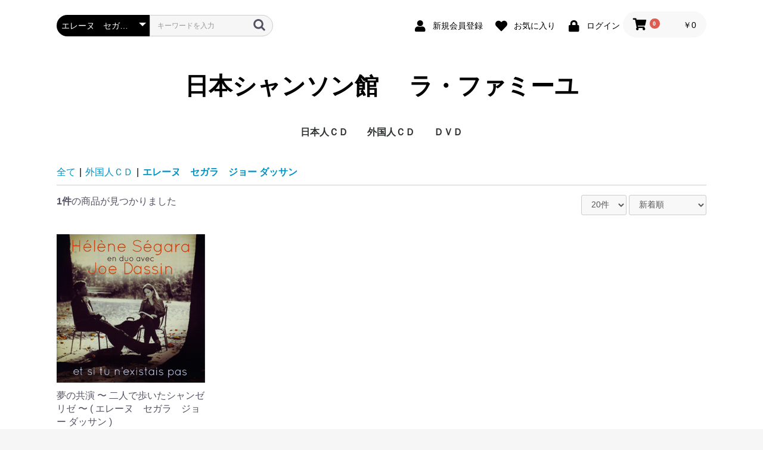

--- FILE ---
content_type: text/html; charset=UTF-8
request_url: https://www.chanson-museum.com/shop/products/list?category_id=275
body_size: 15750
content:
<!doctype html>
<html lang="ja">
<head prefix="og: http://ogp.me/ns# fb: http://ogp.me/ns/fb# product: http://ogp.me/ns/product#">
    <meta charset="utf-8">
    <meta name="viewport" content="width=device-width, initial-scale=1, shrink-to-fit=no">
    <meta name="eccube-csrf-token" content="cZjDSIsak0eQXH5PdZqzrxhTMSLdhUrvM5I0IhwbE0I">
    <title>日本シャンソン館 　ラ・ファミーユ / エレーヌ　セガラ　ジョー ダッサン</title>
                        <link rel="icon" href="/shop/html/user_data/assets/img/common/favicon.ico">
    <link rel="stylesheet" href="https://stackpath.bootstrapcdn.com/bootstrap/3.4.1/css/bootstrap.min.css" integrity="sha384-HSMxcRTRxnN+Bdg0JdbxYKrThecOKuH5zCYotlSAcp1+c8xmyTe9GYg1l9a69psu" crossorigin="anonymous">
    <link rel="stylesheet" href="https://use.fontawesome.com/releases/v5.3.1/css/all.css" integrity="sha384-mzrmE5qonljUremFsqc01SB46JvROS7bZs3IO2EmfFsd15uHvIt+Y8vEf7N7fWAU" crossorigin="anonymous">
    <link rel="stylesheet" href="//cdn.jsdelivr.net/jquery.slick/1.6.0/slick.css">
    <link rel="stylesheet" href="/shop/html/template/default/assets/css/style.css">
        <script src="https://code.jquery.com/jquery-3.3.1.min.js" integrity="sha256-FgpCb/KJQlLNfOu91ta32o/NMZxltwRo8QtmkMRdAu8=" crossorigin="anonymous"></script>
    <script>
        $(function() {
            $.ajaxSetup({
                'headers': {
                    'ECCUBE-CSRF-TOKEN': $('meta[name="eccube-csrf-token"]').attr('content')
                }
            });
        });
    </script>
                    <link rel="stylesheet" href="/shop/html/user_data/assets/css/customize.css">
</head>
<body id="page_product_list" class="product_page">

<div class="ec-layoutRole">
                <div class="ec-layoutRole__header">
                <!-- ▼ヘッダー(商品検索・ログインナビ・カート) -->
            <div class="ec-headerNaviRole">
    <div class="ec-headerNaviRole__left">
        <div class="ec-headerNaviRole__search">
            
<div class="ec-headerSearch">
    <form method="get" class="searchform" action="/shop/products/list">
        <div class="ec-headerSearch__category">
            <div class="ec-select ec-select_search">
                            <select name="category_id" class="category_id"><option value="">全ての商品</option><option value="7">日本人ＣＤ</option><option value="404">　藍澤 幸頼</option><option value="10">　青木 裕史</option><option value="11">　青木 FUKI</option><option value="12">　青山 桂子</option><option value="13">　浅草 慶子</option><option value="14">　朝倉 まみ</option><option value="15">　芦野 宏</option><option value="16">　麻生 恵</option><option value="17">　阿部 レイ</option><option value="18">　あみ</option><option value="19">　新井 英一</option><option value="20">　荒井 洸子</option><option value="21">　荒井 基裕</option><option value="405">　荒木 陽一</option><option value="22">　アリア</option><option value="23">　有光 雅子</option><option value="24">　淡谷 のり子</option><option value="424">　安寿 ミラ</option><option value="25">　安奈 淳</option><option value="26">　池澤 彩</option><option value="27">　池田 ひろ子</option><option value="28">　いさらい香奈子</option><option value="29">　石井 慶子</option><option value="412">　石井 祥子</option><option value="30">　石井 好子</option><option value="31">　いしざか びんが</option><option value="32">　泉 麗子</option><option value="33">　井関 真人</option><option value="436">　一ノ瀬 和子</option><option value="429">　伊藤　佐知子</option><option value="34">　伊東 はじめ</option><option value="35">　伊藤 ライム</option><option value="36">　稲谷 奈緒美</option><option value="37">　今里 哲</option><option value="38">　岩崎 桃子</option><option value="39">　岩花 淑子</option><option value="40">　上原 一途</option><option value="41">　植松 奈加子</option><option value="42">　ウエマツ 奈加子</option><option value="43">　うつみ 宮土理</option><option value="44">　海原 純子</option><option value="45">　浦 ひろみ</option><option value="46">　上野 郁子</option><option value="47">　大木 康子</option><option value="48">　大竹 しのぶ</option><option value="49">　大塚 茉莉子</option><option value="433">　大滝 善子</option><option value="50">　大鳥 れい</option><option value="51">　大原 ますみ</option><option value="52">　大平 信幸</option><option value="53">　大美賀 彰代</option><option value="54">　大村 禮子</option><option value="55">　大矢 由理佳</option><option value="56">　岡田 千摩子</option><option value="413">　岡 道子</option><option value="57">　岡山 加代子</option><option value="58">　尾川 京子</option><option value="437">　小川 景司</option><option value="59">　奥田 晶子</option><option value="60">　奥田 真祐美</option><option value="61">　小倉 浩二</option><option value="62">　オムニバス J</option><option value="63">　甲斐 和代</option><option value="64">　貝山 幸子</option><option value="65">　かいやま 由起</option><option value="66">　加治屋 里砂子</option><option value="402">　拵井 加代子</option><option value="67">　風 かおる</option><option value="68">　かとう えい子</option><option value="69">　加藤 久仁彦</option><option value="70">　加藤 順子</option><option value="71">　加藤 登紀子</option><option value="72">　金沢 小夜子</option><option value="73">　金子 由香利</option><option value="74">　鎌田 佳代子</option><option value="75">　川島 弘</option><option value="76">　河田 黎</option><option value="77">　如月 伶生</option><option value="78">　如月 伶生 &amp; 朧月</option><option value="79">　岸本 悟明</option><option value="80">　岸 洋子</option><option value="81">　北岡 樹</option><option value="82">　くどうべん</option><option value="444">　熊谷 道子</option><option value="83">　クミコ</option><option value="425">　具志堅ナヲ</option><option value="84">　K 淳子</option><option value="85">　香田 夏織</option><option value="86">　高 英男</option><option value="87">　公 眞由美</option><option value="89">　古賀 功子</option><option value="90">　古賀 力</option><option value="91">　越路 吹雪</option><option value="92">　小林 ちから</option><option value="93">　小林 美恵子</option><option value="94">　小堀 順子</option><option value="88">　豪 佑樹</option><option value="95">　佐伯 枝美</option><option value="96">　坂田 早苗</option><option value="97">　嵯峨 美子</option><option value="98">　佐川 由紀子</option><option value="99">　ＳＡＫＵＲＡ．</option><option value="100">　桜井 ハルコ</option><option value="101">　桜 みさを</option><option value="102">　佐古田 清美</option><option value="103">　ささき 絢子</option><option value="104">　佐々木 秀実</option><option value="105">　笹 潤子</option><option value="106">　佐竹 律香</option><option value="107">　佐野 加織</option><option value="108">　さほ まりこ</option><option value="414">　沢木 順</option><option value="109">　志咲 なおみ</option><option value="110">　姿月 あさと</option><option value="111">　紫乃路 えり</option><option value="112">　しのはら としお</option><option value="439">　柴田　乃生子</option><option value="113">　渋谷 文太郎</option><option value="114">　しますえ よしお</option><option value="415">　嶋本 秀朗</option><option value="115">　島本 弘子</option><option value="116">　清水 式子</option><option value="117">　清水 康子</option><option value="118">　下田　まゆみ</option><option value="121">　翔 ユリ子</option><option value="122">　白木 ゆう子</option><option value="123">　新城 まゆみ</option><option value="124">　SHIN太郎</option><option value="119">　junko</option><option value="120">　Junko &amp; French Kis</option><option value="125">　Swing Niglots</option><option value="126">　菅原 佐知子</option><option value="400">　菅原 洋一</option><option value="127">　杉田 真理子</option><option value="128">　杉原 あつ子</option><option value="129">　杉村 美恵</option><option value="130">　杉山 泰子</option><option value="131">　セツ　SETU</option><option value="132">　瀬間 千恵</option><option value="133">　芹沢 抄子</option><option value="134">　薔薇 美子</option><option value="137">　高久 由紀子</option><option value="138">　TAKAKO</option><option value="139">　高崎 啓子</option><option value="140">　高橋 絵実</option><option value="135">　高木 聖乃</option><option value="136">　高木 満寿美</option><option value="411">　高木 椋太</option><option value="141">　滝 むつみ</option><option value="142">　竹下 ユキ</option><option value="143">　竹山 京李</option><option value="144">　田嶋 陽子</option><option value="447">　田尻 勝久</option><option value="145">　唯文</option><option value="146">　橘 妃呂子</option><option value="147">　田中 朗</option><option value="148">　谷古 晴美</option><option value="149">　田の上 一洲</option><option value="150">　珠木 美甫</option><option value="438">　タマーラ</option><option value="151">　千秋 みつる</option><option value="152">　千城 恵</option><option value="153">　月宮 たづ子</option><option value="408">　つのだ よしひろ</option><option value="154">　椿井 亘</option><option value="155">　出口 美保</option><option value="156">　東地 美佳</option><option value="157">　戸川 昌子</option><option value="158">　富田 喜子</option><option value="159">　斗南 良子</option><option value="160">　TOMUYA</option><option value="161">　友納 あけみ</option><option value="162">　友部 裕子</option><option value="163">　長瀬 ゆき</option><option value="164">　仲代 圭吾</option><option value="165">　中原 美紗緒</option><option value="166">　仲 マサコ</option><option value="406">　中村 扶実</option><option value="442">　中山 節子</option><option value="167">　夏 夕子</option><option value="168">　南條 桂</option><option value="169">　西原 けい子</option><option value="170">　西原 啓子</option><option value="171">　西山 伊佐子</option><option value="172">　二宮 眞知子</option><option value="173">　根来 美佐子</option><option value="174">　野坂 暘子</option><option value="175">　野田 広子</option><option value="176">　野原 百合子</option><option value="177">　芳賀 千勢子</option><option value="178">　橋本 奈央子</option><option value="179">　畠山 文男</option><option value="180">　波多野 まき</option><option value="181">　花田 和子</option><option value="182">　花田 玲子</option><option value="183">　浜﨑 久美子</option><option value="434">　林　美喜</option><option value="185">　原 洋子</option><option value="186">　原 れい子</option><option value="184">　薔薇天使族 ( 岩元 ガン子 )</option><option value="443">　坂東 玉三郎</option><option value="187">　東丘 いずひ</option><option value="188">　ひなつ 幻</option><option value="189">　平出 美知子</option><option value="190">　平野 淑子</option><option value="191">　平野 りり子</option><option value="192">　広瀬 節子</option><option value="193">　広瀬 敏郎</option><option value="194">　深江 ゆか</option><option value="195">　深緑 夏代</option><option value="196">　福井 晶子</option><option value="197">　福浦 光洋</option><option value="198">　藤井 レイ子</option><option value="199">　藤川 玲子</option><option value="416">　古坂 るみ子</option><option value="200">　フレンチキス</option><option value="201">　文太郎</option><option value="202">　ペギー 葉山</option><option value="204">　ほさか 夏子</option><option value="205">　星奈 佐和子</option><option value="206">　堀田 さちこ</option><option value="207">　堀 郁子</option><option value="208">　堀内 環</option><option value="209">　前田 こずえ</option><option value="210">　前原 かずみ</option><option value="428">　MAKIKO</option><option value="211">　槇 小奈帆</option><option value="212">　真琴 つばさ</option><option value="213">　松原 ルリ子</option><option value="214">　松本 かずこ</option><option value="215">　松本 かずみ</option><option value="216">　松本 幸枝</option><option value="446">　真矢 ケイ</option><option value="217">　黛 ようこ</option><option value="218">　MIKAKO</option><option value="219">　美樹 ひろみ</option><option value="220">　三崎 よし子</option><option value="221">　水織 ゆみ</option><option value="222">　峰 大介</option><option value="417">　Mihoko</option><option value="223">　宮入 公子</option><option value="224">　宮薗 洋子</option><option value="225">　美輪 明宏</option><option value="226">　ムッシュ 矢田部</option><option value="227">　村上 進</option><option value="228">　村上 リサ</option><option value="229">　森岡 怜子</option><option value="230">　森次 晃嗣</option><option value="231">　モンデン モモ</option><option value="232">　ヤスコ</option><option value="233">　ヤスコ Wild</option><option value="234">　山口 早智子</option><option value="235">　山口 陽子</option><option value="236">　山口 蘭子</option><option value="237">　山越 愛子</option><option value="238">　山添 恵子</option><option value="239">　山田 左知子</option><option value="240">　山本 満里子</option><option value="241">　山本 リンダ</option><option value="403">　湯井 一葉</option><option value="242">　悠路</option><option value="243">　行代 美都</option><option value="427">　YOSHIKO</option><option value="244">　吉田 慧巳</option><option value="245">　吉永 修子</option><option value="246">　米田 まり</option><option value="247">　RIO 「 朧月 」</option><option value="248">　劉 玉瑛</option><option value="249">　梨里香</option><option value="250">　Lili Ley</option><option value="445">　REICHEL</option><option value="251">　若林 圭子</option><option value="252">　若林 ケン</option><option value="449">　渡辺 歌子</option><option value="253">　渡辺 えり</option><option value="410">　渡邉 千歌</option><option value="254">　渡邉 嘉子</option><option value="203">　ベルト シルヴァ</option><option value="8">外国人ＣＤ</option><option value="255">　アダモ</option><option value="256">　アニー コルディ</option><option value="257">　アラン バリエール</option><option value="258">　アリスティード ブリュアン</option><option value="259">　アリス ドナ</option><option value="260">　アリゼ</option><option value="430">　アルフレッド ハウゼ　タンゴ オーケストラ</option><option value="441">　アルレッティ</option><option value="261">　アンドレ クラヴォー</option><option value="262">　アンナ プリュクナル</option><option value="263">　アンリ サルヴァドール</option><option value="264">　イヴェット ジロー</option><option value="265">　イヴォンヌ プランタン</option><option value="266">　イヴ　デュテイユ</option><option value="267">　イヴ モンタン</option><option value="268">　イザベル オーブレ</option><option value="269">　イザベル ブーレイ</option><option value="270">　ヴァネッサ パラディ</option><option value="409">　ヴィッキー</option><option value="271">　エディー コンスタンティーヌ</option><option value="272">　エディット ピアフ</option><option value="273">　エディ ミッチェル</option><option value="274">　エルヴェ ヴィラール</option><option value="275" selected="selected">　エレーヌ　セガラ　ジョー ダッサン</option><option value="276">　エンリコ マシアス</option><option value="277">　オムニバス</option><option value="278">　オムニバス F</option><option value="279">　カトリーヌ ソヴァージュ</option><option value="280">　ギ ベアール</option><option value="281">　ギレーヌ ギイ</option><option value="282">　グラシェラ スサーナ</option><option value="283">　グラロス</option><option value="284">　クレール エルジエール</option><option value="285">　クレモンティーヌ</option><option value="286">　クロード ゴアティ</option><option value="431">　クロード チアリ</option><option value="287">　クロード ヌガロ</option><option value="288">　クロード フランソワ</option><option value="289">　グロリア ラッソ</option><option value="290">　コラ ヴォケール</option><option value="291">　コレット ルナール</option><option value="292">　ザーズ</option><option value="293">　ジェーン バーキン</option><option value="295">　ジェルメーヌ モンテロ</option><option value="296">　ジジ ジャンメール</option><option value="297">　ジャクリーヌ ダノ</option><option value="298">　ジャクリーヌ フランソワ</option><option value="299">　ジャック デュトロン</option><option value="300">　ジャック ドゥーエ</option><option value="301">　ジャック ブレル</option><option value="302">　シャルル アズナヴール</option><option value="303">　シャルル デュモン</option><option value="304">　シャルル トレネ</option><option value="432">　ジャン イヴ ティボーデ</option><option value="305">　ジャン ギャバン</option><option value="306">　ジャン クロード パスカル</option><option value="420">　ジャンゴ ラインハルト</option><option value="307">　ジャン サブロン</option><option value="308">　シャンソンの友</option><option value="309">　ジャン フェラ</option><option value="310">　シュジー ソリドール</option><option value="311">　ジュリエット</option><option value="312">　ジュリエット グレコ</option><option value="313">　ジョエル オルメス</option><option value="314">　ジョセフィン ベーカー</option><option value="315">　ジョニー アリディ</option><option value="316">　ジョルジュ ゲタリ</option><option value="317">　ジョルジュ ブラッサンス</option><option value="294">　ジョルジュ ムスタキ</option><option value="318">　ジョルジュ ユルメール</option><option value="319">　シルヴィ バルタン</option><option value="320">　ジル エグロ</option><option value="321">　ジル エ ジュリアン</option><option value="322">　ジルベール ベコー</option><option value="421">　ステファン グラッペリ</option><option value="323">　セシレーム</option><option value="324">　セルジュ ゲンスブール</option><option value="325">　セルジュ ラマ</option><option value="326">　セルジュ レジアニ</option><option value="327">　ダニー ドーベルソン</option><option value="328">　ダニエル ヴィダル</option><option value="329">　ダニエル ダリュー</option><option value="330">　ダミア</option><option value="331">　ダリオ モレノ</option><option value="332">　ダリダ</option><option value="333">　ティノ ロッシ</option><option value="334">　ドミニク シャニョン</option><option value="407">　ドミニック クラヴィク アンド フレンズ</option><option value="335">　ナナ ムスクーリ</option><option value="336">　ニコル ルーヴィエ</option><option value="337">　ニコレッタ</option><option value="338">　パタシュ</option><option value="339">　パトリシア カース</option><option value="340">　パトリック ヌジェ</option><option value="341">　バルバラ</option><option value="342">　バルバリー</option><option value="343">　ピア コロンボ</option><option value="344">　ピエール デュダン</option><option value="345">　ピエール バルー</option><option value="346">　フェリックス ルクレール</option><option value="347">　フランシス ルマルク</option><option value="348">　フランシス レイ オーケストラ</option><option value="349">　フランス ギャル</option><option value="350">　フランセスカ ソルヴィル</option><option value="351">　フランソワーズ アルディ</option><option value="352">　フリオ イグレシアス</option><option value="353">　ブリジット バルドー</option><option value="419">　ブールヴィル</option><option value="354">　フレエル</option><option value="355">　フローランス ヴェラン</option><option value="356">　ボビー ジャスパー</option><option value="450">　ボリス ヴィアン</option><option value="422">　ポール モーリア</option><option value="357">　マキシム ル フォレスティエ</option><option value="358">　マチュー ボガード</option><option value="359">　マチュ− ロザス</option><option value="360">　マテ アルテリ</option><option value="361">　マニュ モーガン</option><option value="362">　マリー ラフォレ</option><option value="363">　マリ デュバ</option><option value="364">　マルセル アモン</option><option value="365">　ミスタンゲット</option><option value="366">　ミック ミッシェル</option><option value="367">　ミッシェル アルノー</option><option value="368">　ミッシェル サルドゥー</option><option value="369">　ミッシェル デルペッシュ</option><option value="370">　ミッシェル　フュガン</option><option value="371">　ミッシェル ポルナレフ</option><option value="372">　ミッシェル ルグラン</option><option value="373">　ミレイユ</option><option value="374">　ミレイユ マチュー</option><option value="375">　ムルージ</option><option value="376">　メニルモンタン</option><option value="377">　モーリス シュヴァリエ</option><option value="378">　モーリス ファノン</option><option value="379">　モニック モレリ</option><option value="380">　ヤン ファンシュ ケメネール</option><option value="381">　ララ ファビアン</option><option value="382">　リーヌ ルノー</option><option value="435">　リス ゴーティ</option><option value="383">　リナ ケッティ</option><option value="384">　リュシエンヌ ドリール</option><option value="385">　リュシエンヌ ボワイエ</option><option value="386">　リリ キューブ</option><option value="387">　ルイス マリアノ</option><option value="388">　ルネ ルバ</option><option value="389">　ルノー</option><option value="423">　レイモン ルフェーヴル</option><option value="390">　レオ フェレ</option><option value="440">　レオ マルジャンヌ</option><option value="391">　レジーヌ</option><option value="392">　レ フレール ジャック</option><option value="9">ＤＶＤ</option><option value="393">　芦野 宏 DVD</option><option value="394">　石井 好子 DVD</option><option value="395">　越路 吹雪 DVD</option><option value="396">　長坂 玲 DVD</option><option value="397">　米田 まり DVD</option><option value="398">　若林 ケン DVD</option></select>
    
            </div>
        </div>
        <div class="ec-headerSearch__keyword">
            <div class="ec-input">
                <input type="search" name="name" maxlength="50" class="search-name" placeholder="キーワードを入力" />
                <button class="ec-headerSearch__keywordBtn" type="submit">
                    <div class="ec-icon">
                        <img src="/shop/html/template/default/assets/icon/search-dark.svg" alt="">
                    </div>
                </button>
            </div>
        </div>
    </form>
</div>

        </div>
        <div class="ec-headerRole__navSP">
            
<div class="ec-headerNavSP">
    <i class="fas fa-bars"></i>
</div>
        </div>
    </div>
    <div class="ec-headerNaviRole__right">
        <div class="ec-headerNaviRole__nav">
            
<div class="ec-headerNav">
            <div class="ec-headerNav__item">
            <a href="https://www.chanson-museum.com/shop/entry">
                <i class="ec-headerNav__itemIcon fas fa-user fa-fw"></i>
                <span class="ec-headerNav__itemLink">新規会員登録</span>
            </a>
        </div>
                    <div class="ec-headerNav__item">
                <a href="https://www.chanson-museum.com/shop/mypage/favorite">
                    <i class="ec-headerNav__itemIcon fas fa-heart fa-fw"></i>
                    <span class="ec-headerNav__itemLink">お気に入り</span>
                </a>
            </div>
                <div class="ec-headerNav__item">
            <a href="https://www.chanson-museum.com/shop/mypage/login">
                <i class="ec-headerNav__itemIcon fas fa-lock fa-fw"></i>
                <span class="ec-headerNav__itemLink">ログイン</span>
            </a>
        </div>
    </div>

        </div>
        <div class="ec-headerRole__cart">
            <div class="ec-cartNaviWrap">
    <div class="ec-cartNavi">
        <i class="ec-cartNavi__icon fas fa-shopping-cart">
            <span class="ec-cartNavi__badge">0</span>
        </i>
        <div class="ec-cartNavi__label">
            <div class="ec-cartNavi__price">￥0</div>
        </div>
    </div>
            <div class="ec-cartNaviNull">
            <div class="ec-cartNaviNull__message">
                <p>現在カート内に商品はございません。</p>
            </div>
        </div>
    </div>

        </div>
    </div>
</div>

        <!-- ▲ヘッダー(商品検索・ログインナビ・カート) -->
    <!-- ▼ロゴ -->
            <div class="ec-headerRole">
    <div class="ec-headerRole__title">
        <div class="ec-headerTitle">
            <div class="ec-headerTitle__title">
                <h1>
                    <a href="https://www.chanson-museum.com/shop/">
                        日本シャンソン館 　ラ・ファミーユ
                    </a>
                </h1>
            </div>
        </div>
    </div>
</div>

        <!-- ▲ロゴ -->
    <!-- ▼カテゴリナビ(PC) -->
            


<div class="ec-categoryNaviRole">
    <div class="ec-itemNav">
        <ul class="ec-itemNav__nav">
                            <li>
                            <a href="https://www.chanson-museum.com/shop/products/list?category_id=7">
        日本人ＣＤ
    </a>
            <ul>
                            <li>
                            <a href="https://www.chanson-museum.com/shop/products/list?category_id=404">
        藍澤 幸頼
    </a>
    
                </li>
                            <li>
                            <a href="https://www.chanson-museum.com/shop/products/list?category_id=10">
        青木 裕史
    </a>
    
                </li>
                            <li>
                            <a href="https://www.chanson-museum.com/shop/products/list?category_id=11">
        青木 FUKI
    </a>
    
                </li>
                            <li>
                            <a href="https://www.chanson-museum.com/shop/products/list?category_id=12">
        青山 桂子
    </a>
    
                </li>
                            <li>
                            <a href="https://www.chanson-museum.com/shop/products/list?category_id=13">
        浅草 慶子
    </a>
    
                </li>
                            <li>
                            <a href="https://www.chanson-museum.com/shop/products/list?category_id=14">
        朝倉 まみ
    </a>
    
                </li>
                            <li>
                            <a href="https://www.chanson-museum.com/shop/products/list?category_id=15">
        芦野 宏
    </a>
    
                </li>
                            <li>
                            <a href="https://www.chanson-museum.com/shop/products/list?category_id=16">
        麻生 恵
    </a>
    
                </li>
                            <li>
                            <a href="https://www.chanson-museum.com/shop/products/list?category_id=17">
        阿部 レイ
    </a>
    
                </li>
                            <li>
                            <a href="https://www.chanson-museum.com/shop/products/list?category_id=18">
        あみ
    </a>
    
                </li>
                            <li>
                            <a href="https://www.chanson-museum.com/shop/products/list?category_id=19">
        新井 英一
    </a>
    
                </li>
                            <li>
                            <a href="https://www.chanson-museum.com/shop/products/list?category_id=20">
        荒井 洸子
    </a>
    
                </li>
                            <li>
                            <a href="https://www.chanson-museum.com/shop/products/list?category_id=21">
        荒井 基裕
    </a>
    
                </li>
                            <li>
                            <a href="https://www.chanson-museum.com/shop/products/list?category_id=405">
        荒木 陽一
    </a>
    
                </li>
                            <li>
                            <a href="https://www.chanson-museum.com/shop/products/list?category_id=22">
        アリア
    </a>
    
                </li>
                            <li>
                            <a href="https://www.chanson-museum.com/shop/products/list?category_id=23">
        有光 雅子
    </a>
    
                </li>
                            <li>
                            <a href="https://www.chanson-museum.com/shop/products/list?category_id=24">
        淡谷 のり子
    </a>
    
                </li>
                            <li>
                            <a href="https://www.chanson-museum.com/shop/products/list?category_id=424">
        安寿 ミラ
    </a>
    
                </li>
                            <li>
                            <a href="https://www.chanson-museum.com/shop/products/list?category_id=25">
        安奈 淳
    </a>
    
                </li>
                            <li>
                            <a href="https://www.chanson-museum.com/shop/products/list?category_id=26">
        池澤 彩
    </a>
    
                </li>
                            <li>
                            <a href="https://www.chanson-museum.com/shop/products/list?category_id=27">
        池田 ひろ子
    </a>
    
                </li>
                            <li>
                            <a href="https://www.chanson-museum.com/shop/products/list?category_id=28">
        いさらい香奈子
    </a>
    
                </li>
                            <li>
                            <a href="https://www.chanson-museum.com/shop/products/list?category_id=29">
        石井 慶子
    </a>
    
                </li>
                            <li>
                            <a href="https://www.chanson-museum.com/shop/products/list?category_id=412">
        石井 祥子
    </a>
    
                </li>
                            <li>
                            <a href="https://www.chanson-museum.com/shop/products/list?category_id=30">
        石井 好子
    </a>
    
                </li>
                            <li>
                            <a href="https://www.chanson-museum.com/shop/products/list?category_id=31">
        いしざか びんが
    </a>
    
                </li>
                            <li>
                            <a href="https://www.chanson-museum.com/shop/products/list?category_id=32">
        泉 麗子
    </a>
    
                </li>
                            <li>
                            <a href="https://www.chanson-museum.com/shop/products/list?category_id=33">
        井関 真人
    </a>
    
                </li>
                            <li>
                            <a href="https://www.chanson-museum.com/shop/products/list?category_id=436">
        一ノ瀬 和子
    </a>
    
                </li>
                            <li>
                            <a href="https://www.chanson-museum.com/shop/products/list?category_id=429">
        伊藤　佐知子
    </a>
    
                </li>
                            <li>
                            <a href="https://www.chanson-museum.com/shop/products/list?category_id=34">
        伊東 はじめ
    </a>
    
                </li>
                            <li>
                            <a href="https://www.chanson-museum.com/shop/products/list?category_id=35">
        伊藤 ライム
    </a>
    
                </li>
                            <li>
                            <a href="https://www.chanson-museum.com/shop/products/list?category_id=36">
        稲谷 奈緒美
    </a>
    
                </li>
                            <li>
                            <a href="https://www.chanson-museum.com/shop/products/list?category_id=37">
        今里 哲
    </a>
    
                </li>
                            <li>
                            <a href="https://www.chanson-museum.com/shop/products/list?category_id=38">
        岩崎 桃子
    </a>
    
                </li>
                            <li>
                            <a href="https://www.chanson-museum.com/shop/products/list?category_id=39">
        岩花 淑子
    </a>
    
                </li>
                            <li>
                            <a href="https://www.chanson-museum.com/shop/products/list?category_id=40">
        上原 一途
    </a>
    
                </li>
                            <li>
                            <a href="https://www.chanson-museum.com/shop/products/list?category_id=41">
        植松 奈加子
    </a>
    
                </li>
                            <li>
                            <a href="https://www.chanson-museum.com/shop/products/list?category_id=42">
        ウエマツ 奈加子
    </a>
    
                </li>
                            <li>
                            <a href="https://www.chanson-museum.com/shop/products/list?category_id=43">
        うつみ 宮土理
    </a>
    
                </li>
                            <li>
                            <a href="https://www.chanson-museum.com/shop/products/list?category_id=44">
        海原 純子
    </a>
    
                </li>
                            <li>
                            <a href="https://www.chanson-museum.com/shop/products/list?category_id=45">
        浦 ひろみ
    </a>
    
                </li>
                            <li>
                            <a href="https://www.chanson-museum.com/shop/products/list?category_id=46">
        上野 郁子
    </a>
    
                </li>
                            <li>
                            <a href="https://www.chanson-museum.com/shop/products/list?category_id=47">
        大木 康子
    </a>
    
                </li>
                            <li>
                            <a href="https://www.chanson-museum.com/shop/products/list?category_id=48">
        大竹 しのぶ
    </a>
    
                </li>
                            <li>
                            <a href="https://www.chanson-museum.com/shop/products/list?category_id=49">
        大塚 茉莉子
    </a>
    
                </li>
                            <li>
                            <a href="https://www.chanson-museum.com/shop/products/list?category_id=433">
        大滝 善子
    </a>
    
                </li>
                            <li>
                            <a href="https://www.chanson-museum.com/shop/products/list?category_id=50">
        大鳥 れい
    </a>
    
                </li>
                            <li>
                            <a href="https://www.chanson-museum.com/shop/products/list?category_id=51">
        大原 ますみ
    </a>
    
                </li>
                            <li>
                            <a href="https://www.chanson-museum.com/shop/products/list?category_id=52">
        大平 信幸
    </a>
    
                </li>
                            <li>
                            <a href="https://www.chanson-museum.com/shop/products/list?category_id=53">
        大美賀 彰代
    </a>
    
                </li>
                            <li>
                            <a href="https://www.chanson-museum.com/shop/products/list?category_id=54">
        大村 禮子
    </a>
    
                </li>
                            <li>
                            <a href="https://www.chanson-museum.com/shop/products/list?category_id=55">
        大矢 由理佳
    </a>
    
                </li>
                            <li>
                            <a href="https://www.chanson-museum.com/shop/products/list?category_id=56">
        岡田 千摩子
    </a>
    
                </li>
                            <li>
                            <a href="https://www.chanson-museum.com/shop/products/list?category_id=413">
        岡 道子
    </a>
    
                </li>
                            <li>
                            <a href="https://www.chanson-museum.com/shop/products/list?category_id=57">
        岡山 加代子
    </a>
    
                </li>
                            <li>
                            <a href="https://www.chanson-museum.com/shop/products/list?category_id=58">
        尾川 京子
    </a>
    
                </li>
                            <li>
                            <a href="https://www.chanson-museum.com/shop/products/list?category_id=437">
        小川 景司
    </a>
    
                </li>
                            <li>
                            <a href="https://www.chanson-museum.com/shop/products/list?category_id=59">
        奥田 晶子
    </a>
    
                </li>
                            <li>
                            <a href="https://www.chanson-museum.com/shop/products/list?category_id=60">
        奥田 真祐美
    </a>
    
                </li>
                            <li>
                            <a href="https://www.chanson-museum.com/shop/products/list?category_id=61">
        小倉 浩二
    </a>
    
                </li>
                            <li>
                            <a href="https://www.chanson-museum.com/shop/products/list?category_id=62">
        オムニバス J
    </a>
    
                </li>
                            <li>
                            <a href="https://www.chanson-museum.com/shop/products/list?category_id=63">
        甲斐 和代
    </a>
    
                </li>
                            <li>
                            <a href="https://www.chanson-museum.com/shop/products/list?category_id=64">
        貝山 幸子
    </a>
    
                </li>
                            <li>
                            <a href="https://www.chanson-museum.com/shop/products/list?category_id=65">
        かいやま 由起
    </a>
    
                </li>
                            <li>
                            <a href="https://www.chanson-museum.com/shop/products/list?category_id=66">
        加治屋 里砂子
    </a>
    
                </li>
                            <li>
                            <a href="https://www.chanson-museum.com/shop/products/list?category_id=402">
        拵井 加代子
    </a>
    
                </li>
                            <li>
                            <a href="https://www.chanson-museum.com/shop/products/list?category_id=67">
        風 かおる
    </a>
    
                </li>
                            <li>
                            <a href="https://www.chanson-museum.com/shop/products/list?category_id=68">
        かとう えい子
    </a>
    
                </li>
                            <li>
                            <a href="https://www.chanson-museum.com/shop/products/list?category_id=69">
        加藤 久仁彦
    </a>
    
                </li>
                            <li>
                            <a href="https://www.chanson-museum.com/shop/products/list?category_id=70">
        加藤 順子
    </a>
    
                </li>
                            <li>
                            <a href="https://www.chanson-museum.com/shop/products/list?category_id=71">
        加藤 登紀子
    </a>
    
                </li>
                            <li>
                            <a href="https://www.chanson-museum.com/shop/products/list?category_id=72">
        金沢 小夜子
    </a>
    
                </li>
                            <li>
                            <a href="https://www.chanson-museum.com/shop/products/list?category_id=73">
        金子 由香利
    </a>
    
                </li>
                            <li>
                            <a href="https://www.chanson-museum.com/shop/products/list?category_id=74">
        鎌田 佳代子
    </a>
    
                </li>
                            <li>
                            <a href="https://www.chanson-museum.com/shop/products/list?category_id=75">
        川島 弘
    </a>
    
                </li>
                            <li>
                            <a href="https://www.chanson-museum.com/shop/products/list?category_id=76">
        河田 黎
    </a>
    
                </li>
                            <li>
                            <a href="https://www.chanson-museum.com/shop/products/list?category_id=77">
        如月 伶生
    </a>
    
                </li>
                            <li>
                            <a href="https://www.chanson-museum.com/shop/products/list?category_id=78">
        如月 伶生 &amp; 朧月
    </a>
    
                </li>
                            <li>
                            <a href="https://www.chanson-museum.com/shop/products/list?category_id=79">
        岸本 悟明
    </a>
    
                </li>
                            <li>
                            <a href="https://www.chanson-museum.com/shop/products/list?category_id=80">
        岸 洋子
    </a>
    
                </li>
                            <li>
                            <a href="https://www.chanson-museum.com/shop/products/list?category_id=81">
        北岡 樹
    </a>
    
                </li>
                            <li>
                            <a href="https://www.chanson-museum.com/shop/products/list?category_id=82">
        くどうべん
    </a>
    
                </li>
                            <li>
                            <a href="https://www.chanson-museum.com/shop/products/list?category_id=444">
        熊谷 道子
    </a>
    
                </li>
                            <li>
                            <a href="https://www.chanson-museum.com/shop/products/list?category_id=83">
        クミコ
    </a>
    
                </li>
                            <li>
                            <a href="https://www.chanson-museum.com/shop/products/list?category_id=425">
        具志堅ナヲ
    </a>
    
                </li>
                            <li>
                            <a href="https://www.chanson-museum.com/shop/products/list?category_id=84">
        K 淳子
    </a>
    
                </li>
                            <li>
                            <a href="https://www.chanson-museum.com/shop/products/list?category_id=85">
        香田 夏織
    </a>
    
                </li>
                            <li>
                            <a href="https://www.chanson-museum.com/shop/products/list?category_id=86">
        高 英男
    </a>
    
                </li>
                            <li>
                            <a href="https://www.chanson-museum.com/shop/products/list?category_id=87">
        公 眞由美
    </a>
    
                </li>
                            <li>
                            <a href="https://www.chanson-museum.com/shop/products/list?category_id=89">
        古賀 功子
    </a>
    
                </li>
                            <li>
                            <a href="https://www.chanson-museum.com/shop/products/list?category_id=90">
        古賀 力
    </a>
    
                </li>
                            <li>
                            <a href="https://www.chanson-museum.com/shop/products/list?category_id=91">
        越路 吹雪
    </a>
    
                </li>
                            <li>
                            <a href="https://www.chanson-museum.com/shop/products/list?category_id=92">
        小林 ちから
    </a>
    
                </li>
                            <li>
                            <a href="https://www.chanson-museum.com/shop/products/list?category_id=93">
        小林 美恵子
    </a>
    
                </li>
                            <li>
                            <a href="https://www.chanson-museum.com/shop/products/list?category_id=94">
        小堀 順子
    </a>
    
                </li>
                            <li>
                            <a href="https://www.chanson-museum.com/shop/products/list?category_id=88">
        豪 佑樹
    </a>
    
                </li>
                            <li>
                            <a href="https://www.chanson-museum.com/shop/products/list?category_id=95">
        佐伯 枝美
    </a>
    
                </li>
                            <li>
                            <a href="https://www.chanson-museum.com/shop/products/list?category_id=96">
        坂田 早苗
    </a>
    
                </li>
                            <li>
                            <a href="https://www.chanson-museum.com/shop/products/list?category_id=97">
        嵯峨 美子
    </a>
    
                </li>
                            <li>
                            <a href="https://www.chanson-museum.com/shop/products/list?category_id=98">
        佐川 由紀子
    </a>
    
                </li>
                            <li>
                            <a href="https://www.chanson-museum.com/shop/products/list?category_id=99">
        ＳＡＫＵＲＡ．
    </a>
    
                </li>
                            <li>
                            <a href="https://www.chanson-museum.com/shop/products/list?category_id=100">
        桜井 ハルコ
    </a>
    
                </li>
                            <li>
                            <a href="https://www.chanson-museum.com/shop/products/list?category_id=101">
        桜 みさを
    </a>
    
                </li>
                            <li>
                            <a href="https://www.chanson-museum.com/shop/products/list?category_id=102">
        佐古田 清美
    </a>
    
                </li>
                            <li>
                            <a href="https://www.chanson-museum.com/shop/products/list?category_id=103">
        ささき 絢子
    </a>
    
                </li>
                            <li>
                            <a href="https://www.chanson-museum.com/shop/products/list?category_id=104">
        佐々木 秀実
    </a>
    
                </li>
                            <li>
                            <a href="https://www.chanson-museum.com/shop/products/list?category_id=105">
        笹 潤子
    </a>
    
                </li>
                            <li>
                            <a href="https://www.chanson-museum.com/shop/products/list?category_id=106">
        佐竹 律香
    </a>
    
                </li>
                            <li>
                            <a href="https://www.chanson-museum.com/shop/products/list?category_id=107">
        佐野 加織
    </a>
    
                </li>
                            <li>
                            <a href="https://www.chanson-museum.com/shop/products/list?category_id=108">
        さほ まりこ
    </a>
    
                </li>
                            <li>
                            <a href="https://www.chanson-museum.com/shop/products/list?category_id=414">
        沢木 順
    </a>
    
                </li>
                            <li>
                            <a href="https://www.chanson-museum.com/shop/products/list?category_id=109">
        志咲 なおみ
    </a>
    
                </li>
                            <li>
                            <a href="https://www.chanson-museum.com/shop/products/list?category_id=110">
        姿月 あさと
    </a>
    
                </li>
                            <li>
                            <a href="https://www.chanson-museum.com/shop/products/list?category_id=111">
        紫乃路 えり
    </a>
    
                </li>
                            <li>
                            <a href="https://www.chanson-museum.com/shop/products/list?category_id=112">
        しのはら としお
    </a>
    
                </li>
                            <li>
                            <a href="https://www.chanson-museum.com/shop/products/list?category_id=439">
        柴田　乃生子
    </a>
    
                </li>
                            <li>
                            <a href="https://www.chanson-museum.com/shop/products/list?category_id=113">
        渋谷 文太郎
    </a>
    
                </li>
                            <li>
                            <a href="https://www.chanson-museum.com/shop/products/list?category_id=114">
        しますえ よしお
    </a>
    
                </li>
                            <li>
                            <a href="https://www.chanson-museum.com/shop/products/list?category_id=415">
        嶋本 秀朗
    </a>
    
                </li>
                            <li>
                            <a href="https://www.chanson-museum.com/shop/products/list?category_id=115">
        島本 弘子
    </a>
    
                </li>
                            <li>
                            <a href="https://www.chanson-museum.com/shop/products/list?category_id=116">
        清水 式子
    </a>
    
                </li>
                            <li>
                            <a href="https://www.chanson-museum.com/shop/products/list?category_id=117">
        清水 康子
    </a>
    
                </li>
                            <li>
                            <a href="https://www.chanson-museum.com/shop/products/list?category_id=118">
        下田　まゆみ
    </a>
    
                </li>
                            <li>
                            <a href="https://www.chanson-museum.com/shop/products/list?category_id=121">
        翔 ユリ子
    </a>
    
                </li>
                            <li>
                            <a href="https://www.chanson-museum.com/shop/products/list?category_id=122">
        白木 ゆう子
    </a>
    
                </li>
                            <li>
                            <a href="https://www.chanson-museum.com/shop/products/list?category_id=123">
        新城 まゆみ
    </a>
    
                </li>
                            <li>
                            <a href="https://www.chanson-museum.com/shop/products/list?category_id=124">
        SHIN太郎
    </a>
    
                </li>
                            <li>
                            <a href="https://www.chanson-museum.com/shop/products/list?category_id=119">
        junko
    </a>
    
                </li>
                            <li>
                            <a href="https://www.chanson-museum.com/shop/products/list?category_id=120">
        Junko &amp; French Kis
    </a>
    
                </li>
                            <li>
                            <a href="https://www.chanson-museum.com/shop/products/list?category_id=125">
        Swing Niglots
    </a>
    
                </li>
                            <li>
                            <a href="https://www.chanson-museum.com/shop/products/list?category_id=126">
        菅原 佐知子
    </a>
    
                </li>
                            <li>
                            <a href="https://www.chanson-museum.com/shop/products/list?category_id=400">
        菅原 洋一
    </a>
    
                </li>
                            <li>
                            <a href="https://www.chanson-museum.com/shop/products/list?category_id=127">
        杉田 真理子
    </a>
    
                </li>
                            <li>
                            <a href="https://www.chanson-museum.com/shop/products/list?category_id=128">
        杉原 あつ子
    </a>
    
                </li>
                            <li>
                            <a href="https://www.chanson-museum.com/shop/products/list?category_id=129">
        杉村 美恵
    </a>
    
                </li>
                            <li>
                            <a href="https://www.chanson-museum.com/shop/products/list?category_id=130">
        杉山 泰子
    </a>
    
                </li>
                            <li>
                            <a href="https://www.chanson-museum.com/shop/products/list?category_id=131">
        セツ　SETU
    </a>
    
                </li>
                            <li>
                            <a href="https://www.chanson-museum.com/shop/products/list?category_id=132">
        瀬間 千恵
    </a>
    
                </li>
                            <li>
                            <a href="https://www.chanson-museum.com/shop/products/list?category_id=133">
        芹沢 抄子
    </a>
    
                </li>
                            <li>
                            <a href="https://www.chanson-museum.com/shop/products/list?category_id=134">
        薔薇 美子
    </a>
    
                </li>
                            <li>
                            <a href="https://www.chanson-museum.com/shop/products/list?category_id=137">
        高久 由紀子
    </a>
    
                </li>
                            <li>
                            <a href="https://www.chanson-museum.com/shop/products/list?category_id=138">
        TAKAKO
    </a>
    
                </li>
                            <li>
                            <a href="https://www.chanson-museum.com/shop/products/list?category_id=139">
        高崎 啓子
    </a>
    
                </li>
                            <li>
                            <a href="https://www.chanson-museum.com/shop/products/list?category_id=140">
        高橋 絵実
    </a>
    
                </li>
                            <li>
                            <a href="https://www.chanson-museum.com/shop/products/list?category_id=135">
        高木 聖乃
    </a>
    
                </li>
                            <li>
                            <a href="https://www.chanson-museum.com/shop/products/list?category_id=136">
        高木 満寿美
    </a>
    
                </li>
                            <li>
                            <a href="https://www.chanson-museum.com/shop/products/list?category_id=411">
        高木 椋太
    </a>
    
                </li>
                            <li>
                            <a href="https://www.chanson-museum.com/shop/products/list?category_id=141">
        滝 むつみ
    </a>
    
                </li>
                            <li>
                            <a href="https://www.chanson-museum.com/shop/products/list?category_id=142">
        竹下 ユキ
    </a>
    
                </li>
                            <li>
                            <a href="https://www.chanson-museum.com/shop/products/list?category_id=143">
        竹山 京李
    </a>
    
                </li>
                            <li>
                            <a href="https://www.chanson-museum.com/shop/products/list?category_id=144">
        田嶋 陽子
    </a>
    
                </li>
                            <li>
                            <a href="https://www.chanson-museum.com/shop/products/list?category_id=447">
        田尻 勝久
    </a>
    
                </li>
                            <li>
                            <a href="https://www.chanson-museum.com/shop/products/list?category_id=145">
        唯文
    </a>
    
                </li>
                            <li>
                            <a href="https://www.chanson-museum.com/shop/products/list?category_id=146">
        橘 妃呂子
    </a>
    
                </li>
                            <li>
                            <a href="https://www.chanson-museum.com/shop/products/list?category_id=147">
        田中 朗
    </a>
    
                </li>
                            <li>
                            <a href="https://www.chanson-museum.com/shop/products/list?category_id=148">
        谷古 晴美
    </a>
    
                </li>
                            <li>
                            <a href="https://www.chanson-museum.com/shop/products/list?category_id=149">
        田の上 一洲
    </a>
    
                </li>
                            <li>
                            <a href="https://www.chanson-museum.com/shop/products/list?category_id=150">
        珠木 美甫
    </a>
    
                </li>
                            <li>
                            <a href="https://www.chanson-museum.com/shop/products/list?category_id=438">
        タマーラ
    </a>
    
                </li>
                            <li>
                            <a href="https://www.chanson-museum.com/shop/products/list?category_id=151">
        千秋 みつる
    </a>
    
                </li>
                            <li>
                            <a href="https://www.chanson-museum.com/shop/products/list?category_id=152">
        千城 恵
    </a>
    
                </li>
                            <li>
                            <a href="https://www.chanson-museum.com/shop/products/list?category_id=153">
        月宮 たづ子
    </a>
    
                </li>
                            <li>
                            <a href="https://www.chanson-museum.com/shop/products/list?category_id=408">
        つのだ よしひろ
    </a>
    
                </li>
                            <li>
                            <a href="https://www.chanson-museum.com/shop/products/list?category_id=154">
        椿井 亘
    </a>
    
                </li>
                            <li>
                            <a href="https://www.chanson-museum.com/shop/products/list?category_id=155">
        出口 美保
    </a>
    
                </li>
                            <li>
                            <a href="https://www.chanson-museum.com/shop/products/list?category_id=156">
        東地 美佳
    </a>
    
                </li>
                            <li>
                            <a href="https://www.chanson-museum.com/shop/products/list?category_id=157">
        戸川 昌子
    </a>
    
                </li>
                            <li>
                            <a href="https://www.chanson-museum.com/shop/products/list?category_id=158">
        富田 喜子
    </a>
    
                </li>
                            <li>
                            <a href="https://www.chanson-museum.com/shop/products/list?category_id=159">
        斗南 良子
    </a>
    
                </li>
                            <li>
                            <a href="https://www.chanson-museum.com/shop/products/list?category_id=160">
        TOMUYA
    </a>
    
                </li>
                            <li>
                            <a href="https://www.chanson-museum.com/shop/products/list?category_id=161">
        友納 あけみ
    </a>
    
                </li>
                            <li>
                            <a href="https://www.chanson-museum.com/shop/products/list?category_id=162">
        友部 裕子
    </a>
    
                </li>
                            <li>
                            <a href="https://www.chanson-museum.com/shop/products/list?category_id=163">
        長瀬 ゆき
    </a>
    
                </li>
                            <li>
                            <a href="https://www.chanson-museum.com/shop/products/list?category_id=164">
        仲代 圭吾
    </a>
    
                </li>
                            <li>
                            <a href="https://www.chanson-museum.com/shop/products/list?category_id=165">
        中原 美紗緒
    </a>
    
                </li>
                            <li>
                            <a href="https://www.chanson-museum.com/shop/products/list?category_id=166">
        仲 マサコ
    </a>
    
                </li>
                            <li>
                            <a href="https://www.chanson-museum.com/shop/products/list?category_id=406">
        中村 扶実
    </a>
    
                </li>
                            <li>
                            <a href="https://www.chanson-museum.com/shop/products/list?category_id=442">
        中山 節子
    </a>
    
                </li>
                            <li>
                            <a href="https://www.chanson-museum.com/shop/products/list?category_id=167">
        夏 夕子
    </a>
    
                </li>
                            <li>
                            <a href="https://www.chanson-museum.com/shop/products/list?category_id=168">
        南條 桂
    </a>
    
                </li>
                            <li>
                            <a href="https://www.chanson-museum.com/shop/products/list?category_id=169">
        西原 けい子
    </a>
    
                </li>
                            <li>
                            <a href="https://www.chanson-museum.com/shop/products/list?category_id=170">
        西原 啓子
    </a>
    
                </li>
                            <li>
                            <a href="https://www.chanson-museum.com/shop/products/list?category_id=171">
        西山 伊佐子
    </a>
    
                </li>
                            <li>
                            <a href="https://www.chanson-museum.com/shop/products/list?category_id=172">
        二宮 眞知子
    </a>
    
                </li>
                            <li>
                            <a href="https://www.chanson-museum.com/shop/products/list?category_id=173">
        根来 美佐子
    </a>
    
                </li>
                            <li>
                            <a href="https://www.chanson-museum.com/shop/products/list?category_id=174">
        野坂 暘子
    </a>
    
                </li>
                            <li>
                            <a href="https://www.chanson-museum.com/shop/products/list?category_id=175">
        野田 広子
    </a>
    
                </li>
                            <li>
                            <a href="https://www.chanson-museum.com/shop/products/list?category_id=176">
        野原 百合子
    </a>
    
                </li>
                            <li>
                            <a href="https://www.chanson-museum.com/shop/products/list?category_id=177">
        芳賀 千勢子
    </a>
    
                </li>
                            <li>
                            <a href="https://www.chanson-museum.com/shop/products/list?category_id=178">
        橋本 奈央子
    </a>
    
                </li>
                            <li>
                            <a href="https://www.chanson-museum.com/shop/products/list?category_id=179">
        畠山 文男
    </a>
    
                </li>
                            <li>
                            <a href="https://www.chanson-museum.com/shop/products/list?category_id=180">
        波多野 まき
    </a>
    
                </li>
                            <li>
                            <a href="https://www.chanson-museum.com/shop/products/list?category_id=181">
        花田 和子
    </a>
    
                </li>
                            <li>
                            <a href="https://www.chanson-museum.com/shop/products/list?category_id=182">
        花田 玲子
    </a>
    
                </li>
                            <li>
                            <a href="https://www.chanson-museum.com/shop/products/list?category_id=183">
        浜﨑 久美子
    </a>
    
                </li>
                            <li>
                            <a href="https://www.chanson-museum.com/shop/products/list?category_id=434">
        林　美喜
    </a>
    
                </li>
                            <li>
                            <a href="https://www.chanson-museum.com/shop/products/list?category_id=185">
        原 洋子
    </a>
    
                </li>
                            <li>
                            <a href="https://www.chanson-museum.com/shop/products/list?category_id=186">
        原 れい子
    </a>
    
                </li>
                            <li>
                            <a href="https://www.chanson-museum.com/shop/products/list?category_id=184">
        薔薇天使族 ( 岩元 ガン子 )
    </a>
    
                </li>
                            <li>
                            <a href="https://www.chanson-museum.com/shop/products/list?category_id=443">
        坂東 玉三郎
    </a>
    
                </li>
                            <li>
                            <a href="https://www.chanson-museum.com/shop/products/list?category_id=187">
        東丘 いずひ
    </a>
    
                </li>
                            <li>
                            <a href="https://www.chanson-museum.com/shop/products/list?category_id=188">
        ひなつ 幻
    </a>
    
                </li>
                            <li>
                            <a href="https://www.chanson-museum.com/shop/products/list?category_id=189">
        平出 美知子
    </a>
    
                </li>
                            <li>
                            <a href="https://www.chanson-museum.com/shop/products/list?category_id=190">
        平野 淑子
    </a>
    
                </li>
                            <li>
                            <a href="https://www.chanson-museum.com/shop/products/list?category_id=191">
        平野 りり子
    </a>
    
                </li>
                            <li>
                            <a href="https://www.chanson-museum.com/shop/products/list?category_id=192">
        広瀬 節子
    </a>
    
                </li>
                            <li>
                            <a href="https://www.chanson-museum.com/shop/products/list?category_id=193">
        広瀬 敏郎
    </a>
    
                </li>
                            <li>
                            <a href="https://www.chanson-museum.com/shop/products/list?category_id=194">
        深江 ゆか
    </a>
    
                </li>
                            <li>
                            <a href="https://www.chanson-museum.com/shop/products/list?category_id=195">
        深緑 夏代
    </a>
    
                </li>
                            <li>
                            <a href="https://www.chanson-museum.com/shop/products/list?category_id=196">
        福井 晶子
    </a>
    
                </li>
                            <li>
                            <a href="https://www.chanson-museum.com/shop/products/list?category_id=197">
        福浦 光洋
    </a>
    
                </li>
                            <li>
                            <a href="https://www.chanson-museum.com/shop/products/list?category_id=198">
        藤井 レイ子
    </a>
    
                </li>
                            <li>
                            <a href="https://www.chanson-museum.com/shop/products/list?category_id=199">
        藤川 玲子
    </a>
    
                </li>
                            <li>
                            <a href="https://www.chanson-museum.com/shop/products/list?category_id=416">
        古坂 るみ子
    </a>
    
                </li>
                            <li>
                            <a href="https://www.chanson-museum.com/shop/products/list?category_id=200">
        フレンチキス
    </a>
    
                </li>
                            <li>
                            <a href="https://www.chanson-museum.com/shop/products/list?category_id=201">
        文太郎
    </a>
    
                </li>
                            <li>
                            <a href="https://www.chanson-museum.com/shop/products/list?category_id=202">
        ペギー 葉山
    </a>
    
                </li>
                            <li>
                            <a href="https://www.chanson-museum.com/shop/products/list?category_id=204">
        ほさか 夏子
    </a>
    
                </li>
                            <li>
                            <a href="https://www.chanson-museum.com/shop/products/list?category_id=205">
        星奈 佐和子
    </a>
    
                </li>
                            <li>
                            <a href="https://www.chanson-museum.com/shop/products/list?category_id=206">
        堀田 さちこ
    </a>
    
                </li>
                            <li>
                            <a href="https://www.chanson-museum.com/shop/products/list?category_id=207">
        堀 郁子
    </a>
    
                </li>
                            <li>
                            <a href="https://www.chanson-museum.com/shop/products/list?category_id=208">
        堀内 環
    </a>
    
                </li>
                            <li>
                            <a href="https://www.chanson-museum.com/shop/products/list?category_id=209">
        前田 こずえ
    </a>
    
                </li>
                            <li>
                            <a href="https://www.chanson-museum.com/shop/products/list?category_id=210">
        前原 かずみ
    </a>
    
                </li>
                            <li>
                            <a href="https://www.chanson-museum.com/shop/products/list?category_id=428">
        MAKIKO
    </a>
    
                </li>
                            <li>
                            <a href="https://www.chanson-museum.com/shop/products/list?category_id=211">
        槇 小奈帆
    </a>
    
                </li>
                            <li>
                            <a href="https://www.chanson-museum.com/shop/products/list?category_id=212">
        真琴 つばさ
    </a>
    
                </li>
                            <li>
                            <a href="https://www.chanson-museum.com/shop/products/list?category_id=213">
        松原 ルリ子
    </a>
    
                </li>
                            <li>
                            <a href="https://www.chanson-museum.com/shop/products/list?category_id=214">
        松本 かずこ
    </a>
    
                </li>
                            <li>
                            <a href="https://www.chanson-museum.com/shop/products/list?category_id=215">
        松本 かずみ
    </a>
    
                </li>
                            <li>
                            <a href="https://www.chanson-museum.com/shop/products/list?category_id=216">
        松本 幸枝
    </a>
    
                </li>
                            <li>
                            <a href="https://www.chanson-museum.com/shop/products/list?category_id=446">
        真矢 ケイ
    </a>
    
                </li>
                            <li>
                            <a href="https://www.chanson-museum.com/shop/products/list?category_id=217">
        黛 ようこ
    </a>
    
                </li>
                            <li>
                            <a href="https://www.chanson-museum.com/shop/products/list?category_id=218">
        MIKAKO
    </a>
    
                </li>
                            <li>
                            <a href="https://www.chanson-museum.com/shop/products/list?category_id=219">
        美樹 ひろみ
    </a>
    
                </li>
                            <li>
                            <a href="https://www.chanson-museum.com/shop/products/list?category_id=220">
        三崎 よし子
    </a>
    
                </li>
                            <li>
                            <a href="https://www.chanson-museum.com/shop/products/list?category_id=221">
        水織 ゆみ
    </a>
    
                </li>
                            <li>
                            <a href="https://www.chanson-museum.com/shop/products/list?category_id=222">
        峰 大介
    </a>
    
                </li>
                            <li>
                            <a href="https://www.chanson-museum.com/shop/products/list?category_id=417">
        Mihoko
    </a>
    
                </li>
                            <li>
                            <a href="https://www.chanson-museum.com/shop/products/list?category_id=223">
        宮入 公子
    </a>
    
                </li>
                            <li>
                            <a href="https://www.chanson-museum.com/shop/products/list?category_id=224">
        宮薗 洋子
    </a>
    
                </li>
                            <li>
                            <a href="https://www.chanson-museum.com/shop/products/list?category_id=225">
        美輪 明宏
    </a>
    
                </li>
                            <li>
                            <a href="https://www.chanson-museum.com/shop/products/list?category_id=226">
        ムッシュ 矢田部
    </a>
    
                </li>
                            <li>
                            <a href="https://www.chanson-museum.com/shop/products/list?category_id=227">
        村上 進
    </a>
    
                </li>
                            <li>
                            <a href="https://www.chanson-museum.com/shop/products/list?category_id=228">
        村上 リサ
    </a>
    
                </li>
                            <li>
                            <a href="https://www.chanson-museum.com/shop/products/list?category_id=229">
        森岡 怜子
    </a>
    
                </li>
                            <li>
                            <a href="https://www.chanson-museum.com/shop/products/list?category_id=230">
        森次 晃嗣
    </a>
    
                </li>
                            <li>
                            <a href="https://www.chanson-museum.com/shop/products/list?category_id=231">
        モンデン モモ
    </a>
    
                </li>
                            <li>
                            <a href="https://www.chanson-museum.com/shop/products/list?category_id=232">
        ヤスコ
    </a>
    
                </li>
                            <li>
                            <a href="https://www.chanson-museum.com/shop/products/list?category_id=233">
        ヤスコ Wild
    </a>
    
                </li>
                            <li>
                            <a href="https://www.chanson-museum.com/shop/products/list?category_id=234">
        山口 早智子
    </a>
    
                </li>
                            <li>
                            <a href="https://www.chanson-museum.com/shop/products/list?category_id=235">
        山口 陽子
    </a>
    
                </li>
                            <li>
                            <a href="https://www.chanson-museum.com/shop/products/list?category_id=236">
        山口 蘭子
    </a>
    
                </li>
                            <li>
                            <a href="https://www.chanson-museum.com/shop/products/list?category_id=237">
        山越 愛子
    </a>
    
                </li>
                            <li>
                            <a href="https://www.chanson-museum.com/shop/products/list?category_id=238">
        山添 恵子
    </a>
    
                </li>
                            <li>
                            <a href="https://www.chanson-museum.com/shop/products/list?category_id=239">
        山田 左知子
    </a>
    
                </li>
                            <li>
                            <a href="https://www.chanson-museum.com/shop/products/list?category_id=240">
        山本 満里子
    </a>
    
                </li>
                            <li>
                            <a href="https://www.chanson-museum.com/shop/products/list?category_id=241">
        山本 リンダ
    </a>
    
                </li>
                            <li>
                            <a href="https://www.chanson-museum.com/shop/products/list?category_id=403">
        湯井 一葉
    </a>
    
                </li>
                            <li>
                            <a href="https://www.chanson-museum.com/shop/products/list?category_id=242">
        悠路
    </a>
    
                </li>
                            <li>
                            <a href="https://www.chanson-museum.com/shop/products/list?category_id=243">
        行代 美都
    </a>
    
                </li>
                            <li>
                            <a href="https://www.chanson-museum.com/shop/products/list?category_id=427">
        YOSHIKO
    </a>
    
                </li>
                            <li>
                            <a href="https://www.chanson-museum.com/shop/products/list?category_id=244">
        吉田 慧巳
    </a>
    
                </li>
                            <li>
                            <a href="https://www.chanson-museum.com/shop/products/list?category_id=245">
        吉永 修子
    </a>
    
                </li>
                            <li>
                            <a href="https://www.chanson-museum.com/shop/products/list?category_id=246">
        米田 まり
    </a>
    
                </li>
                            <li>
                            <a href="https://www.chanson-museum.com/shop/products/list?category_id=247">
        RIO 「 朧月 」
    </a>
    
                </li>
                            <li>
                            <a href="https://www.chanson-museum.com/shop/products/list?category_id=248">
        劉 玉瑛
    </a>
    
                </li>
                            <li>
                            <a href="https://www.chanson-museum.com/shop/products/list?category_id=249">
        梨里香
    </a>
    
                </li>
                            <li>
                            <a href="https://www.chanson-museum.com/shop/products/list?category_id=250">
        Lili Ley
    </a>
    
                </li>
                            <li>
                            <a href="https://www.chanson-museum.com/shop/products/list?category_id=445">
        REICHEL
    </a>
    
                </li>
                            <li>
                            <a href="https://www.chanson-museum.com/shop/products/list?category_id=251">
        若林 圭子
    </a>
    
                </li>
                            <li>
                            <a href="https://www.chanson-museum.com/shop/products/list?category_id=252">
        若林 ケン
    </a>
    
                </li>
                            <li>
                            <a href="https://www.chanson-museum.com/shop/products/list?category_id=449">
        渡辺 歌子
    </a>
    
                </li>
                            <li>
                            <a href="https://www.chanson-museum.com/shop/products/list?category_id=253">
        渡辺 えり
    </a>
    
                </li>
                            <li>
                            <a href="https://www.chanson-museum.com/shop/products/list?category_id=410">
        渡邉 千歌
    </a>
    
                </li>
                            <li>
                            <a href="https://www.chanson-museum.com/shop/products/list?category_id=254">
        渡邉 嘉子
    </a>
    
                </li>
                            <li>
                            <a href="https://www.chanson-museum.com/shop/products/list?category_id=203">
        ベルト シルヴァ
    </a>
    
                </li>
                    </ul>
    
                </li>
                            <li>
                            <a href="https://www.chanson-museum.com/shop/products/list?category_id=8">
        外国人ＣＤ
    </a>
            <ul>
                            <li>
                            <a href="https://www.chanson-museum.com/shop/products/list?category_id=255">
        アダモ
    </a>
    
                </li>
                            <li>
                            <a href="https://www.chanson-museum.com/shop/products/list?category_id=256">
        アニー コルディ
    </a>
    
                </li>
                            <li>
                            <a href="https://www.chanson-museum.com/shop/products/list?category_id=257">
        アラン バリエール
    </a>
    
                </li>
                            <li>
                            <a href="https://www.chanson-museum.com/shop/products/list?category_id=258">
        アリスティード ブリュアン
    </a>
    
                </li>
                            <li>
                            <a href="https://www.chanson-museum.com/shop/products/list?category_id=259">
        アリス ドナ
    </a>
    
                </li>
                            <li>
                            <a href="https://www.chanson-museum.com/shop/products/list?category_id=260">
        アリゼ
    </a>
    
                </li>
                            <li>
                            <a href="https://www.chanson-museum.com/shop/products/list?category_id=430">
        アルフレッド ハウゼ　タンゴ オーケストラ
    </a>
    
                </li>
                            <li>
                            <a href="https://www.chanson-museum.com/shop/products/list?category_id=441">
        アルレッティ
    </a>
    
                </li>
                            <li>
                            <a href="https://www.chanson-museum.com/shop/products/list?category_id=261">
        アンドレ クラヴォー
    </a>
    
                </li>
                            <li>
                            <a href="https://www.chanson-museum.com/shop/products/list?category_id=262">
        アンナ プリュクナル
    </a>
    
                </li>
                            <li>
                            <a href="https://www.chanson-museum.com/shop/products/list?category_id=263">
        アンリ サルヴァドール
    </a>
    
                </li>
                            <li>
                            <a href="https://www.chanson-museum.com/shop/products/list?category_id=264">
        イヴェット ジロー
    </a>
    
                </li>
                            <li>
                            <a href="https://www.chanson-museum.com/shop/products/list?category_id=265">
        イヴォンヌ プランタン
    </a>
    
                </li>
                            <li>
                            <a href="https://www.chanson-museum.com/shop/products/list?category_id=266">
        イヴ　デュテイユ
    </a>
    
                </li>
                            <li>
                            <a href="https://www.chanson-museum.com/shop/products/list?category_id=267">
        イヴ モンタン
    </a>
    
                </li>
                            <li>
                            <a href="https://www.chanson-museum.com/shop/products/list?category_id=268">
        イザベル オーブレ
    </a>
    
                </li>
                            <li>
                            <a href="https://www.chanson-museum.com/shop/products/list?category_id=269">
        イザベル ブーレイ
    </a>
    
                </li>
                            <li>
                            <a href="https://www.chanson-museum.com/shop/products/list?category_id=270">
        ヴァネッサ パラディ
    </a>
    
                </li>
                            <li>
                            <a href="https://www.chanson-museum.com/shop/products/list?category_id=409">
        ヴィッキー
    </a>
    
                </li>
                            <li>
                            <a href="https://www.chanson-museum.com/shop/products/list?category_id=271">
        エディー コンスタンティーヌ
    </a>
    
                </li>
                            <li>
                            <a href="https://www.chanson-museum.com/shop/products/list?category_id=272">
        エディット ピアフ
    </a>
    
                </li>
                            <li>
                            <a href="https://www.chanson-museum.com/shop/products/list?category_id=273">
        エディ ミッチェル
    </a>
    
                </li>
                            <li>
                            <a href="https://www.chanson-museum.com/shop/products/list?category_id=274">
        エルヴェ ヴィラール
    </a>
    
                </li>
                            <li>
                            <a href="https://www.chanson-museum.com/shop/products/list?category_id=275">
        エレーヌ　セガラ　ジョー ダッサン
    </a>
    
                </li>
                            <li>
                            <a href="https://www.chanson-museum.com/shop/products/list?category_id=276">
        エンリコ マシアス
    </a>
    
                </li>
                            <li>
                            <a href="https://www.chanson-museum.com/shop/products/list?category_id=277">
        オムニバス
    </a>
    
                </li>
                            <li>
                            <a href="https://www.chanson-museum.com/shop/products/list?category_id=278">
        オムニバス F
    </a>
    
                </li>
                            <li>
                            <a href="https://www.chanson-museum.com/shop/products/list?category_id=279">
        カトリーヌ ソヴァージュ
    </a>
    
                </li>
                            <li>
                            <a href="https://www.chanson-museum.com/shop/products/list?category_id=280">
        ギ ベアール
    </a>
    
                </li>
                            <li>
                            <a href="https://www.chanson-museum.com/shop/products/list?category_id=281">
        ギレーヌ ギイ
    </a>
    
                </li>
                            <li>
                            <a href="https://www.chanson-museum.com/shop/products/list?category_id=282">
        グラシェラ スサーナ
    </a>
    
                </li>
                            <li>
                            <a href="https://www.chanson-museum.com/shop/products/list?category_id=283">
        グラロス
    </a>
    
                </li>
                            <li>
                            <a href="https://www.chanson-museum.com/shop/products/list?category_id=284">
        クレール エルジエール
    </a>
    
                </li>
                            <li>
                            <a href="https://www.chanson-museum.com/shop/products/list?category_id=285">
        クレモンティーヌ
    </a>
    
                </li>
                            <li>
                            <a href="https://www.chanson-museum.com/shop/products/list?category_id=286">
        クロード ゴアティ
    </a>
    
                </li>
                            <li>
                            <a href="https://www.chanson-museum.com/shop/products/list?category_id=431">
        クロード チアリ
    </a>
    
                </li>
                            <li>
                            <a href="https://www.chanson-museum.com/shop/products/list?category_id=287">
        クロード ヌガロ
    </a>
    
                </li>
                            <li>
                            <a href="https://www.chanson-museum.com/shop/products/list?category_id=288">
        クロード フランソワ
    </a>
    
                </li>
                            <li>
                            <a href="https://www.chanson-museum.com/shop/products/list?category_id=289">
        グロリア ラッソ
    </a>
    
                </li>
                            <li>
                            <a href="https://www.chanson-museum.com/shop/products/list?category_id=290">
        コラ ヴォケール
    </a>
    
                </li>
                            <li>
                            <a href="https://www.chanson-museum.com/shop/products/list?category_id=291">
        コレット ルナール
    </a>
    
                </li>
                            <li>
                            <a href="https://www.chanson-museum.com/shop/products/list?category_id=292">
        ザーズ
    </a>
    
                </li>
                            <li>
                            <a href="https://www.chanson-museum.com/shop/products/list?category_id=293">
        ジェーン バーキン
    </a>
    
                </li>
                            <li>
                            <a href="https://www.chanson-museum.com/shop/products/list?category_id=295">
        ジェルメーヌ モンテロ
    </a>
    
                </li>
                            <li>
                            <a href="https://www.chanson-museum.com/shop/products/list?category_id=296">
        ジジ ジャンメール
    </a>
    
                </li>
                            <li>
                            <a href="https://www.chanson-museum.com/shop/products/list?category_id=297">
        ジャクリーヌ ダノ
    </a>
    
                </li>
                            <li>
                            <a href="https://www.chanson-museum.com/shop/products/list?category_id=298">
        ジャクリーヌ フランソワ
    </a>
    
                </li>
                            <li>
                            <a href="https://www.chanson-museum.com/shop/products/list?category_id=299">
        ジャック デュトロン
    </a>
    
                </li>
                            <li>
                            <a href="https://www.chanson-museum.com/shop/products/list?category_id=300">
        ジャック ドゥーエ
    </a>
    
                </li>
                            <li>
                            <a href="https://www.chanson-museum.com/shop/products/list?category_id=301">
        ジャック ブレル
    </a>
    
                </li>
                            <li>
                            <a href="https://www.chanson-museum.com/shop/products/list?category_id=302">
        シャルル アズナヴール
    </a>
    
                </li>
                            <li>
                            <a href="https://www.chanson-museum.com/shop/products/list?category_id=303">
        シャルル デュモン
    </a>
    
                </li>
                            <li>
                            <a href="https://www.chanson-museum.com/shop/products/list?category_id=304">
        シャルル トレネ
    </a>
    
                </li>
                            <li>
                            <a href="https://www.chanson-museum.com/shop/products/list?category_id=432">
        ジャン イヴ ティボーデ
    </a>
    
                </li>
                            <li>
                            <a href="https://www.chanson-museum.com/shop/products/list?category_id=305">
        ジャン ギャバン
    </a>
    
                </li>
                            <li>
                            <a href="https://www.chanson-museum.com/shop/products/list?category_id=306">
        ジャン クロード パスカル
    </a>
    
                </li>
                            <li>
                            <a href="https://www.chanson-museum.com/shop/products/list?category_id=420">
        ジャンゴ ラインハルト
    </a>
    
                </li>
                            <li>
                            <a href="https://www.chanson-museum.com/shop/products/list?category_id=307">
        ジャン サブロン
    </a>
    
                </li>
                            <li>
                            <a href="https://www.chanson-museum.com/shop/products/list?category_id=308">
        シャンソンの友
    </a>
    
                </li>
                            <li>
                            <a href="https://www.chanson-museum.com/shop/products/list?category_id=309">
        ジャン フェラ
    </a>
    
                </li>
                            <li>
                            <a href="https://www.chanson-museum.com/shop/products/list?category_id=310">
        シュジー ソリドール
    </a>
    
                </li>
                            <li>
                            <a href="https://www.chanson-museum.com/shop/products/list?category_id=311">
        ジュリエット
    </a>
    
                </li>
                            <li>
                            <a href="https://www.chanson-museum.com/shop/products/list?category_id=312">
        ジュリエット グレコ
    </a>
    
                </li>
                            <li>
                            <a href="https://www.chanson-museum.com/shop/products/list?category_id=313">
        ジョエル オルメス
    </a>
    
                </li>
                            <li>
                            <a href="https://www.chanson-museum.com/shop/products/list?category_id=314">
        ジョセフィン ベーカー
    </a>
    
                </li>
                            <li>
                            <a href="https://www.chanson-museum.com/shop/products/list?category_id=315">
        ジョニー アリディ
    </a>
    
                </li>
                            <li>
                            <a href="https://www.chanson-museum.com/shop/products/list?category_id=316">
        ジョルジュ ゲタリ
    </a>
    
                </li>
                            <li>
                            <a href="https://www.chanson-museum.com/shop/products/list?category_id=317">
        ジョルジュ ブラッサンス
    </a>
    
                </li>
                            <li>
                            <a href="https://www.chanson-museum.com/shop/products/list?category_id=294">
        ジョルジュ ムスタキ
    </a>
    
                </li>
                            <li>
                            <a href="https://www.chanson-museum.com/shop/products/list?category_id=318">
        ジョルジュ ユルメール
    </a>
    
                </li>
                            <li>
                            <a href="https://www.chanson-museum.com/shop/products/list?category_id=319">
        シルヴィ バルタン
    </a>
    
                </li>
                            <li>
                            <a href="https://www.chanson-museum.com/shop/products/list?category_id=320">
        ジル エグロ
    </a>
    
                </li>
                            <li>
                            <a href="https://www.chanson-museum.com/shop/products/list?category_id=321">
        ジル エ ジュリアン
    </a>
    
                </li>
                            <li>
                            <a href="https://www.chanson-museum.com/shop/products/list?category_id=322">
        ジルベール ベコー
    </a>
    
                </li>
                            <li>
                            <a href="https://www.chanson-museum.com/shop/products/list?category_id=421">
        ステファン グラッペリ
    </a>
    
                </li>
                            <li>
                            <a href="https://www.chanson-museum.com/shop/products/list?category_id=323">
        セシレーム
    </a>
    
                </li>
                            <li>
                            <a href="https://www.chanson-museum.com/shop/products/list?category_id=324">
        セルジュ ゲンスブール
    </a>
    
                </li>
                            <li>
                            <a href="https://www.chanson-museum.com/shop/products/list?category_id=325">
        セルジュ ラマ
    </a>
    
                </li>
                            <li>
                            <a href="https://www.chanson-museum.com/shop/products/list?category_id=326">
        セルジュ レジアニ
    </a>
    
                </li>
                            <li>
                            <a href="https://www.chanson-museum.com/shop/products/list?category_id=327">
        ダニー ドーベルソン
    </a>
    
                </li>
                            <li>
                            <a href="https://www.chanson-museum.com/shop/products/list?category_id=328">
        ダニエル ヴィダル
    </a>
    
                </li>
                            <li>
                            <a href="https://www.chanson-museum.com/shop/products/list?category_id=329">
        ダニエル ダリュー
    </a>
    
                </li>
                            <li>
                            <a href="https://www.chanson-museum.com/shop/products/list?category_id=330">
        ダミア
    </a>
    
                </li>
                            <li>
                            <a href="https://www.chanson-museum.com/shop/products/list?category_id=331">
        ダリオ モレノ
    </a>
    
                </li>
                            <li>
                            <a href="https://www.chanson-museum.com/shop/products/list?category_id=332">
        ダリダ
    </a>
    
                </li>
                            <li>
                            <a href="https://www.chanson-museum.com/shop/products/list?category_id=333">
        ティノ ロッシ
    </a>
    
                </li>
                            <li>
                            <a href="https://www.chanson-museum.com/shop/products/list?category_id=334">
        ドミニク シャニョン
    </a>
    
                </li>
                            <li>
                            <a href="https://www.chanson-museum.com/shop/products/list?category_id=407">
        ドミニック クラヴィク アンド フレンズ
    </a>
    
                </li>
                            <li>
                            <a href="https://www.chanson-museum.com/shop/products/list?category_id=335">
        ナナ ムスクーリ
    </a>
    
                </li>
                            <li>
                            <a href="https://www.chanson-museum.com/shop/products/list?category_id=336">
        ニコル ルーヴィエ
    </a>
    
                </li>
                            <li>
                            <a href="https://www.chanson-museum.com/shop/products/list?category_id=337">
        ニコレッタ
    </a>
    
                </li>
                            <li>
                            <a href="https://www.chanson-museum.com/shop/products/list?category_id=338">
        パタシュ
    </a>
    
                </li>
                            <li>
                            <a href="https://www.chanson-museum.com/shop/products/list?category_id=339">
        パトリシア カース
    </a>
    
                </li>
                            <li>
                            <a href="https://www.chanson-museum.com/shop/products/list?category_id=340">
        パトリック ヌジェ
    </a>
    
                </li>
                            <li>
                            <a href="https://www.chanson-museum.com/shop/products/list?category_id=341">
        バルバラ
    </a>
    
                </li>
                            <li>
                            <a href="https://www.chanson-museum.com/shop/products/list?category_id=342">
        バルバリー
    </a>
    
                </li>
                            <li>
                            <a href="https://www.chanson-museum.com/shop/products/list?category_id=343">
        ピア コロンボ
    </a>
    
                </li>
                            <li>
                            <a href="https://www.chanson-museum.com/shop/products/list?category_id=344">
        ピエール デュダン
    </a>
    
                </li>
                            <li>
                            <a href="https://www.chanson-museum.com/shop/products/list?category_id=345">
        ピエール バルー
    </a>
    
                </li>
                            <li>
                            <a href="https://www.chanson-museum.com/shop/products/list?category_id=346">
        フェリックス ルクレール
    </a>
    
                </li>
                            <li>
                            <a href="https://www.chanson-museum.com/shop/products/list?category_id=347">
        フランシス ルマルク
    </a>
    
                </li>
                            <li>
                            <a href="https://www.chanson-museum.com/shop/products/list?category_id=348">
        フランシス レイ オーケストラ
    </a>
    
                </li>
                            <li>
                            <a href="https://www.chanson-museum.com/shop/products/list?category_id=349">
        フランス ギャル
    </a>
    
                </li>
                            <li>
                            <a href="https://www.chanson-museum.com/shop/products/list?category_id=350">
        フランセスカ ソルヴィル
    </a>
    
                </li>
                            <li>
                            <a href="https://www.chanson-museum.com/shop/products/list?category_id=351">
        フランソワーズ アルディ
    </a>
    
                </li>
                            <li>
                            <a href="https://www.chanson-museum.com/shop/products/list?category_id=352">
        フリオ イグレシアス
    </a>
    
                </li>
                            <li>
                            <a href="https://www.chanson-museum.com/shop/products/list?category_id=353">
        ブリジット バルドー
    </a>
    
                </li>
                            <li>
                            <a href="https://www.chanson-museum.com/shop/products/list?category_id=419">
        ブールヴィル
    </a>
    
                </li>
                            <li>
                            <a href="https://www.chanson-museum.com/shop/products/list?category_id=354">
        フレエル
    </a>
    
                </li>
                            <li>
                            <a href="https://www.chanson-museum.com/shop/products/list?category_id=355">
        フローランス ヴェラン
    </a>
    
                </li>
                            <li>
                            <a href="https://www.chanson-museum.com/shop/products/list?category_id=356">
        ボビー ジャスパー
    </a>
    
                </li>
                            <li>
                            <a href="https://www.chanson-museum.com/shop/products/list?category_id=450">
        ボリス ヴィアン
    </a>
    
                </li>
                            <li>
                            <a href="https://www.chanson-museum.com/shop/products/list?category_id=422">
        ポール モーリア
    </a>
    
                </li>
                            <li>
                            <a href="https://www.chanson-museum.com/shop/products/list?category_id=357">
        マキシム ル フォレスティエ
    </a>
    
                </li>
                            <li>
                            <a href="https://www.chanson-museum.com/shop/products/list?category_id=358">
        マチュー ボガード
    </a>
    
                </li>
                            <li>
                            <a href="https://www.chanson-museum.com/shop/products/list?category_id=359">
        マチュ− ロザス
    </a>
    
                </li>
                            <li>
                            <a href="https://www.chanson-museum.com/shop/products/list?category_id=360">
        マテ アルテリ
    </a>
    
                </li>
                            <li>
                            <a href="https://www.chanson-museum.com/shop/products/list?category_id=361">
        マニュ モーガン
    </a>
    
                </li>
                            <li>
                            <a href="https://www.chanson-museum.com/shop/products/list?category_id=362">
        マリー ラフォレ
    </a>
    
                </li>
                            <li>
                            <a href="https://www.chanson-museum.com/shop/products/list?category_id=363">
        マリ デュバ
    </a>
    
                </li>
                            <li>
                            <a href="https://www.chanson-museum.com/shop/products/list?category_id=364">
        マルセル アモン
    </a>
    
                </li>
                            <li>
                            <a href="https://www.chanson-museum.com/shop/products/list?category_id=365">
        ミスタンゲット
    </a>
    
                </li>
                            <li>
                            <a href="https://www.chanson-museum.com/shop/products/list?category_id=366">
        ミック ミッシェル
    </a>
    
                </li>
                            <li>
                            <a href="https://www.chanson-museum.com/shop/products/list?category_id=367">
        ミッシェル アルノー
    </a>
    
                </li>
                            <li>
                            <a href="https://www.chanson-museum.com/shop/products/list?category_id=368">
        ミッシェル サルドゥー
    </a>
    
                </li>
                            <li>
                            <a href="https://www.chanson-museum.com/shop/products/list?category_id=369">
        ミッシェル デルペッシュ
    </a>
    
                </li>
                            <li>
                            <a href="https://www.chanson-museum.com/shop/products/list?category_id=370">
        ミッシェル　フュガン
    </a>
    
                </li>
                            <li>
                            <a href="https://www.chanson-museum.com/shop/products/list?category_id=371">
        ミッシェル ポルナレフ
    </a>
    
                </li>
                            <li>
                            <a href="https://www.chanson-museum.com/shop/products/list?category_id=372">
        ミッシェル ルグラン
    </a>
    
                </li>
                            <li>
                            <a href="https://www.chanson-museum.com/shop/products/list?category_id=373">
        ミレイユ
    </a>
    
                </li>
                            <li>
                            <a href="https://www.chanson-museum.com/shop/products/list?category_id=374">
        ミレイユ マチュー
    </a>
    
                </li>
                            <li>
                            <a href="https://www.chanson-museum.com/shop/products/list?category_id=375">
        ムルージ
    </a>
    
                </li>
                            <li>
                            <a href="https://www.chanson-museum.com/shop/products/list?category_id=376">
        メニルモンタン
    </a>
    
                </li>
                            <li>
                            <a href="https://www.chanson-museum.com/shop/products/list?category_id=377">
        モーリス シュヴァリエ
    </a>
    
                </li>
                            <li>
                            <a href="https://www.chanson-museum.com/shop/products/list?category_id=378">
        モーリス ファノン
    </a>
    
                </li>
                            <li>
                            <a href="https://www.chanson-museum.com/shop/products/list?category_id=379">
        モニック モレリ
    </a>
    
                </li>
                            <li>
                            <a href="https://www.chanson-museum.com/shop/products/list?category_id=380">
        ヤン ファンシュ ケメネール
    </a>
    
                </li>
                            <li>
                            <a href="https://www.chanson-museum.com/shop/products/list?category_id=381">
        ララ ファビアン
    </a>
    
                </li>
                            <li>
                            <a href="https://www.chanson-museum.com/shop/products/list?category_id=382">
        リーヌ ルノー
    </a>
    
                </li>
                            <li>
                            <a href="https://www.chanson-museum.com/shop/products/list?category_id=435">
        リス ゴーティ
    </a>
    
                </li>
                            <li>
                            <a href="https://www.chanson-museum.com/shop/products/list?category_id=383">
        リナ ケッティ
    </a>
    
                </li>
                            <li>
                            <a href="https://www.chanson-museum.com/shop/products/list?category_id=384">
        リュシエンヌ ドリール
    </a>
    
                </li>
                            <li>
                            <a href="https://www.chanson-museum.com/shop/products/list?category_id=385">
        リュシエンヌ ボワイエ
    </a>
    
                </li>
                            <li>
                            <a href="https://www.chanson-museum.com/shop/products/list?category_id=386">
        リリ キューブ
    </a>
    
                </li>
                            <li>
                            <a href="https://www.chanson-museum.com/shop/products/list?category_id=387">
        ルイス マリアノ
    </a>
    
                </li>
                            <li>
                            <a href="https://www.chanson-museum.com/shop/products/list?category_id=388">
        ルネ ルバ
    </a>
    
                </li>
                            <li>
                            <a href="https://www.chanson-museum.com/shop/products/list?category_id=389">
        ルノー
    </a>
    
                </li>
                            <li>
                            <a href="https://www.chanson-museum.com/shop/products/list?category_id=423">
        レイモン ルフェーヴル
    </a>
    
                </li>
                            <li>
                            <a href="https://www.chanson-museum.com/shop/products/list?category_id=390">
        レオ フェレ
    </a>
    
                </li>
                            <li>
                            <a href="https://www.chanson-museum.com/shop/products/list?category_id=440">
        レオ マルジャンヌ
    </a>
    
                </li>
                            <li>
                            <a href="https://www.chanson-museum.com/shop/products/list?category_id=391">
        レジーヌ
    </a>
    
                </li>
                            <li>
                            <a href="https://www.chanson-museum.com/shop/products/list?category_id=392">
        レ フレール ジャック
    </a>
    
                </li>
                    </ul>
    
                </li>
                            <li>
                            <a href="https://www.chanson-museum.com/shop/products/list?category_id=9">
        ＤＶＤ
    </a>
            <ul>
                            <li>
                            <a href="https://www.chanson-museum.com/shop/products/list?category_id=393">
        芦野 宏 DVD
    </a>
    
                </li>
                            <li>
                            <a href="https://www.chanson-museum.com/shop/products/list?category_id=394">
        石井 好子 DVD
    </a>
    
                </li>
                            <li>
                            <a href="https://www.chanson-museum.com/shop/products/list?category_id=395">
        越路 吹雪 DVD
    </a>
    
                </li>
                            <li>
                            <a href="https://www.chanson-museum.com/shop/products/list?category_id=396">
        長坂 玲 DVD
    </a>
    
                </li>
                            <li>
                            <a href="https://www.chanson-museum.com/shop/products/list?category_id=397">
        米田 まり DVD
    </a>
    
                </li>
                            <li>
                            <a href="https://www.chanson-museum.com/shop/products/list?category_id=398">
        若林 ケン DVD
    </a>
    
                </li>
                    </ul>
    
                </li>
                    </ul>
    </div>
</div>

        <!-- ▲カテゴリナビ(PC) -->

        </div>
    
        
    <div class="ec-layoutRole__contents">
                
                
        <div class="ec-layoutRole__main">
                        
                                    <div class="ec-searchnavRole">
            <form name="form1" id="form1" method="get" action="?">
                                    <input type="hidden" id="mode"
                           name="mode"
                           />
                                    <input type="hidden" id="category_id"
                           name="category_id"
                           value="275" />
                                    <input type="hidden" id="name"
                           name="name"
                           />
                                    <input type="hidden" id="pageno"
                           name="pageno"
                           />
                                    <input type="hidden" id="disp_number"
                           name="disp_number"
                           value="0" />
                                    <input type="hidden" id="orderby"
                           name="orderby"
                           value="0" />
                            </form>
            <div class="ec-searchnavRole__topicpath">
                <ol class="ec-topicpath">
                    <li class="ec-topicpath__item"><a href="https://www.chanson-museum.com/shop/products/list">全て</a>
                    </li>
                                                                        <li class="ec-topicpath__divider">|</li>
                            <li class="ec-topicpath__item"><a
                                        href="https://www.chanson-museum.com/shop/products/list?category_id=8">外国人ＣＤ</a>
                            </li>
                                                    <li class="ec-topicpath__divider">|</li>
                            <li class="ec-topicpath__item--active"><a
                                        href="https://www.chanson-museum.com/shop/products/list?category_id=275">エレーヌ　セガラ　ジョー ダッサン</a>
                            </li>
                                                                                </ol>
            </div>
            <div class="ec-searchnavRole__infos">
                <div class="ec-searchnavRole__counter">
                                            <span class="ec-font-bold">1件</span><span>の商品が見つかりました</span>
                                    </div>
                                    <div class="ec-searchnavRole__actions">
                        <div class="ec-select">
                            <select id="" name="disp_number" class="disp-number form-control"><option value="0">20件</option><option value="1">40件</option><option value="2">60件</option></select>
                            <select id="" name="orderby" class="order-by form-control"><option value="0">新着順</option><option value="1">価格が低い順</option><option value="2">価格が高い順</option></select>
                        </div>
                    </div>
                            </div>
        </div>
                    <div class="ec-shelfRole">
                <ul class="ec-shelfGrid">
                                            <li class="ec-shelfGrid__item">
                            <a href="https://www.chanson-museum.com/shop/products/detail/1415">
                                <p class="ec-shelfGrid__item-image">
                                    <img src="/shop/html/upload/save_image/segara_dassin.etsitu.jpg">
                                </p>
                                <p>夢の共演 〜 二人で歩いたシャンゼリゼ 〜 ( エレーヌ　セガラ　ジョー ダッサン )</p>
                                                                <p class="price02-default">
                                                                            ￥2,805
                                                                    </p>
                            </a>

                                                                                            <form name="form1415" id="productForm1415" action="https://www.chanson-museum.com/shop/products/add_cart/1415" method="post">
                                    <div class="ec-productRole__actions">
                                                                                <div class="ec-numberInput"><span>数量</span>
                                            <input type="number" id="quantity1415" name="quantity" required="required" min="1" maxlength="9" class="quantity form-control" value="1" />
                                            
                                        </div>
                                    </div>
                                    <input type="hidden" id="product_id1415" name="product_id" value="1415" /><input type="hidden" id="ProductClass1415" name="ProductClass" value="1421" /><input type="hidden" id="_token1415" name="_token" value="rqJI0gJ2uFffbo5xa9NzZH_NFsUrPj-YwsOiT3ojYyE" />
                                </form>
                                <div class="ec-productRole__btn">
                                    <button type="submit" class="ec-blockBtn--action add-cart" data-cartid="1415" form="productForm1415">
                                        カートに入れる
                                    </button>
                                </div>
                                                    </li>
                                    </ul>
            </div>
            <div class="ec-modal">
                <div class="ec-modal-overlay">
                    <div class="ec-modal-wrap">
                        <span class="ec-modal-close"><span class="ec-icon"><img src="/shop/html/template/default/assets/icon/cross-dark.svg" alt=""/></span></span>
                        <div id="ec-modal-header" class="text-center">カートに追加しました。</div>
                        <div class="ec-modal-box">
                            <div class="ec-role">
                                <span class="ec-inlineBtn--cancel">お買い物を続ける</span>
                                <a href="https://www.chanson-museum.com/shop/cart" class="ec-inlineBtn--action">カートへ進む</a>
                            </div>
                        </div>
                    </div>
                </div>
            </div>
            <div class="ec-pagerRole">
                            </div>
            
                                </div>

                    </div>

        
                <div class="ec-layoutRole__footer">
                <!-- ▼フッター -->
            <div class="ec-footerRole">
    <div class="ec-footerRole__inner">
        <ul class="ec-footerNavi">
            <li class="ec-footerNavi__link">
                <a href="https://www.chanson-museum.com/shop/help/about">当サイトについて</a>
            </li>
            <li class="ec-footerNavi__link">
                <a href="https://www.chanson-museum.com/shop/help/privacy">プライバシーポリシー</a>
            </li>
            <li class="ec-footerNavi__link">
                <a href="https://www.chanson-museum.com/shop/help/tradelaw">特定商取引法に基づく表記</a>
            </li>
            <li class="ec-footerNavi__link">
                <a href="https://www.chanson-museum.com/shop/contact">お問い合わせ</a>
            </li>
        </ul>
        <div class="ec-footerTitle">
            <div class="ec-footerTitle__logo">
                <a href="https://www.chanson-museum.com/shop/">日本シャンソン館 　ラ・ファミーユ</a>
            </div>
            <div class="ec-footerTitle__copyright">copyright (c) 日本シャンソン館 　ラ・ファミーユ all rights reserved.</div>
        </div>
    </div>
</div>

        <!-- ▲フッター -->

        </div>
    </div><!-- ec-layoutRole -->

<div class="ec-overlayRole"></div>
<div class="ec-drawerRoleClose"><i class="fas fa-times"></i></div>
<div class="ec-drawerRole">
                    <!-- ▼商品検索 -->
            
<div class="ec-headerSearch">
    <form method="get" class="searchform" action="/shop/products/list">
        <div class="ec-headerSearch__category">
            <div class="ec-select ec-select_search">
                            <select name="category_id" class="category_id"><option value="">全ての商品</option><option value="7">日本人ＣＤ</option><option value="404">　藍澤 幸頼</option><option value="10">　青木 裕史</option><option value="11">　青木 FUKI</option><option value="12">　青山 桂子</option><option value="13">　浅草 慶子</option><option value="14">　朝倉 まみ</option><option value="15">　芦野 宏</option><option value="16">　麻生 恵</option><option value="17">　阿部 レイ</option><option value="18">　あみ</option><option value="19">　新井 英一</option><option value="20">　荒井 洸子</option><option value="21">　荒井 基裕</option><option value="405">　荒木 陽一</option><option value="22">　アリア</option><option value="23">　有光 雅子</option><option value="24">　淡谷 のり子</option><option value="424">　安寿 ミラ</option><option value="25">　安奈 淳</option><option value="26">　池澤 彩</option><option value="27">　池田 ひろ子</option><option value="28">　いさらい香奈子</option><option value="29">　石井 慶子</option><option value="412">　石井 祥子</option><option value="30">　石井 好子</option><option value="31">　いしざか びんが</option><option value="32">　泉 麗子</option><option value="33">　井関 真人</option><option value="436">　一ノ瀬 和子</option><option value="429">　伊藤　佐知子</option><option value="34">　伊東 はじめ</option><option value="35">　伊藤 ライム</option><option value="36">　稲谷 奈緒美</option><option value="37">　今里 哲</option><option value="38">　岩崎 桃子</option><option value="39">　岩花 淑子</option><option value="40">　上原 一途</option><option value="41">　植松 奈加子</option><option value="42">　ウエマツ 奈加子</option><option value="43">　うつみ 宮土理</option><option value="44">　海原 純子</option><option value="45">　浦 ひろみ</option><option value="46">　上野 郁子</option><option value="47">　大木 康子</option><option value="48">　大竹 しのぶ</option><option value="49">　大塚 茉莉子</option><option value="433">　大滝 善子</option><option value="50">　大鳥 れい</option><option value="51">　大原 ますみ</option><option value="52">　大平 信幸</option><option value="53">　大美賀 彰代</option><option value="54">　大村 禮子</option><option value="55">　大矢 由理佳</option><option value="56">　岡田 千摩子</option><option value="413">　岡 道子</option><option value="57">　岡山 加代子</option><option value="58">　尾川 京子</option><option value="437">　小川 景司</option><option value="59">　奥田 晶子</option><option value="60">　奥田 真祐美</option><option value="61">　小倉 浩二</option><option value="62">　オムニバス J</option><option value="63">　甲斐 和代</option><option value="64">　貝山 幸子</option><option value="65">　かいやま 由起</option><option value="66">　加治屋 里砂子</option><option value="402">　拵井 加代子</option><option value="67">　風 かおる</option><option value="68">　かとう えい子</option><option value="69">　加藤 久仁彦</option><option value="70">　加藤 順子</option><option value="71">　加藤 登紀子</option><option value="72">　金沢 小夜子</option><option value="73">　金子 由香利</option><option value="74">　鎌田 佳代子</option><option value="75">　川島 弘</option><option value="76">　河田 黎</option><option value="77">　如月 伶生</option><option value="78">　如月 伶生 &amp; 朧月</option><option value="79">　岸本 悟明</option><option value="80">　岸 洋子</option><option value="81">　北岡 樹</option><option value="82">　くどうべん</option><option value="444">　熊谷 道子</option><option value="83">　クミコ</option><option value="425">　具志堅ナヲ</option><option value="84">　K 淳子</option><option value="85">　香田 夏織</option><option value="86">　高 英男</option><option value="87">　公 眞由美</option><option value="89">　古賀 功子</option><option value="90">　古賀 力</option><option value="91">　越路 吹雪</option><option value="92">　小林 ちから</option><option value="93">　小林 美恵子</option><option value="94">　小堀 順子</option><option value="88">　豪 佑樹</option><option value="95">　佐伯 枝美</option><option value="96">　坂田 早苗</option><option value="97">　嵯峨 美子</option><option value="98">　佐川 由紀子</option><option value="99">　ＳＡＫＵＲＡ．</option><option value="100">　桜井 ハルコ</option><option value="101">　桜 みさを</option><option value="102">　佐古田 清美</option><option value="103">　ささき 絢子</option><option value="104">　佐々木 秀実</option><option value="105">　笹 潤子</option><option value="106">　佐竹 律香</option><option value="107">　佐野 加織</option><option value="108">　さほ まりこ</option><option value="414">　沢木 順</option><option value="109">　志咲 なおみ</option><option value="110">　姿月 あさと</option><option value="111">　紫乃路 えり</option><option value="112">　しのはら としお</option><option value="439">　柴田　乃生子</option><option value="113">　渋谷 文太郎</option><option value="114">　しますえ よしお</option><option value="415">　嶋本 秀朗</option><option value="115">　島本 弘子</option><option value="116">　清水 式子</option><option value="117">　清水 康子</option><option value="118">　下田　まゆみ</option><option value="121">　翔 ユリ子</option><option value="122">　白木 ゆう子</option><option value="123">　新城 まゆみ</option><option value="124">　SHIN太郎</option><option value="119">　junko</option><option value="120">　Junko &amp; French Kis</option><option value="125">　Swing Niglots</option><option value="126">　菅原 佐知子</option><option value="400">　菅原 洋一</option><option value="127">　杉田 真理子</option><option value="128">　杉原 あつ子</option><option value="129">　杉村 美恵</option><option value="130">　杉山 泰子</option><option value="131">　セツ　SETU</option><option value="132">　瀬間 千恵</option><option value="133">　芹沢 抄子</option><option value="134">　薔薇 美子</option><option value="137">　高久 由紀子</option><option value="138">　TAKAKO</option><option value="139">　高崎 啓子</option><option value="140">　高橋 絵実</option><option value="135">　高木 聖乃</option><option value="136">　高木 満寿美</option><option value="411">　高木 椋太</option><option value="141">　滝 むつみ</option><option value="142">　竹下 ユキ</option><option value="143">　竹山 京李</option><option value="144">　田嶋 陽子</option><option value="447">　田尻 勝久</option><option value="145">　唯文</option><option value="146">　橘 妃呂子</option><option value="147">　田中 朗</option><option value="148">　谷古 晴美</option><option value="149">　田の上 一洲</option><option value="150">　珠木 美甫</option><option value="438">　タマーラ</option><option value="151">　千秋 みつる</option><option value="152">　千城 恵</option><option value="153">　月宮 たづ子</option><option value="408">　つのだ よしひろ</option><option value="154">　椿井 亘</option><option value="155">　出口 美保</option><option value="156">　東地 美佳</option><option value="157">　戸川 昌子</option><option value="158">　富田 喜子</option><option value="159">　斗南 良子</option><option value="160">　TOMUYA</option><option value="161">　友納 あけみ</option><option value="162">　友部 裕子</option><option value="163">　長瀬 ゆき</option><option value="164">　仲代 圭吾</option><option value="165">　中原 美紗緒</option><option value="166">　仲 マサコ</option><option value="406">　中村 扶実</option><option value="442">　中山 節子</option><option value="167">　夏 夕子</option><option value="168">　南條 桂</option><option value="169">　西原 けい子</option><option value="170">　西原 啓子</option><option value="171">　西山 伊佐子</option><option value="172">　二宮 眞知子</option><option value="173">　根来 美佐子</option><option value="174">　野坂 暘子</option><option value="175">　野田 広子</option><option value="176">　野原 百合子</option><option value="177">　芳賀 千勢子</option><option value="178">　橋本 奈央子</option><option value="179">　畠山 文男</option><option value="180">　波多野 まき</option><option value="181">　花田 和子</option><option value="182">　花田 玲子</option><option value="183">　浜﨑 久美子</option><option value="434">　林　美喜</option><option value="185">　原 洋子</option><option value="186">　原 れい子</option><option value="184">　薔薇天使族 ( 岩元 ガン子 )</option><option value="443">　坂東 玉三郎</option><option value="187">　東丘 いずひ</option><option value="188">　ひなつ 幻</option><option value="189">　平出 美知子</option><option value="190">　平野 淑子</option><option value="191">　平野 りり子</option><option value="192">　広瀬 節子</option><option value="193">　広瀬 敏郎</option><option value="194">　深江 ゆか</option><option value="195">　深緑 夏代</option><option value="196">　福井 晶子</option><option value="197">　福浦 光洋</option><option value="198">　藤井 レイ子</option><option value="199">　藤川 玲子</option><option value="416">　古坂 るみ子</option><option value="200">　フレンチキス</option><option value="201">　文太郎</option><option value="202">　ペギー 葉山</option><option value="204">　ほさか 夏子</option><option value="205">　星奈 佐和子</option><option value="206">　堀田 さちこ</option><option value="207">　堀 郁子</option><option value="208">　堀内 環</option><option value="209">　前田 こずえ</option><option value="210">　前原 かずみ</option><option value="428">　MAKIKO</option><option value="211">　槇 小奈帆</option><option value="212">　真琴 つばさ</option><option value="213">　松原 ルリ子</option><option value="214">　松本 かずこ</option><option value="215">　松本 かずみ</option><option value="216">　松本 幸枝</option><option value="446">　真矢 ケイ</option><option value="217">　黛 ようこ</option><option value="218">　MIKAKO</option><option value="219">　美樹 ひろみ</option><option value="220">　三崎 よし子</option><option value="221">　水織 ゆみ</option><option value="222">　峰 大介</option><option value="417">　Mihoko</option><option value="223">　宮入 公子</option><option value="224">　宮薗 洋子</option><option value="225">　美輪 明宏</option><option value="226">　ムッシュ 矢田部</option><option value="227">　村上 進</option><option value="228">　村上 リサ</option><option value="229">　森岡 怜子</option><option value="230">　森次 晃嗣</option><option value="231">　モンデン モモ</option><option value="232">　ヤスコ</option><option value="233">　ヤスコ Wild</option><option value="234">　山口 早智子</option><option value="235">　山口 陽子</option><option value="236">　山口 蘭子</option><option value="237">　山越 愛子</option><option value="238">　山添 恵子</option><option value="239">　山田 左知子</option><option value="240">　山本 満里子</option><option value="241">　山本 リンダ</option><option value="403">　湯井 一葉</option><option value="242">　悠路</option><option value="243">　行代 美都</option><option value="427">　YOSHIKO</option><option value="244">　吉田 慧巳</option><option value="245">　吉永 修子</option><option value="246">　米田 まり</option><option value="247">　RIO 「 朧月 」</option><option value="248">　劉 玉瑛</option><option value="249">　梨里香</option><option value="250">　Lili Ley</option><option value="445">　REICHEL</option><option value="251">　若林 圭子</option><option value="252">　若林 ケン</option><option value="449">　渡辺 歌子</option><option value="253">　渡辺 えり</option><option value="410">　渡邉 千歌</option><option value="254">　渡邉 嘉子</option><option value="203">　ベルト シルヴァ</option><option value="8">外国人ＣＤ</option><option value="255">　アダモ</option><option value="256">　アニー コルディ</option><option value="257">　アラン バリエール</option><option value="258">　アリスティード ブリュアン</option><option value="259">　アリス ドナ</option><option value="260">　アリゼ</option><option value="430">　アルフレッド ハウゼ　タンゴ オーケストラ</option><option value="441">　アルレッティ</option><option value="261">　アンドレ クラヴォー</option><option value="262">　アンナ プリュクナル</option><option value="263">　アンリ サルヴァドール</option><option value="264">　イヴェット ジロー</option><option value="265">　イヴォンヌ プランタン</option><option value="266">　イヴ　デュテイユ</option><option value="267">　イヴ モンタン</option><option value="268">　イザベル オーブレ</option><option value="269">　イザベル ブーレイ</option><option value="270">　ヴァネッサ パラディ</option><option value="409">　ヴィッキー</option><option value="271">　エディー コンスタンティーヌ</option><option value="272">　エディット ピアフ</option><option value="273">　エディ ミッチェル</option><option value="274">　エルヴェ ヴィラール</option><option value="275" selected="selected">　エレーヌ　セガラ　ジョー ダッサン</option><option value="276">　エンリコ マシアス</option><option value="277">　オムニバス</option><option value="278">　オムニバス F</option><option value="279">　カトリーヌ ソヴァージュ</option><option value="280">　ギ ベアール</option><option value="281">　ギレーヌ ギイ</option><option value="282">　グラシェラ スサーナ</option><option value="283">　グラロス</option><option value="284">　クレール エルジエール</option><option value="285">　クレモンティーヌ</option><option value="286">　クロード ゴアティ</option><option value="431">　クロード チアリ</option><option value="287">　クロード ヌガロ</option><option value="288">　クロード フランソワ</option><option value="289">　グロリア ラッソ</option><option value="290">　コラ ヴォケール</option><option value="291">　コレット ルナール</option><option value="292">　ザーズ</option><option value="293">　ジェーン バーキン</option><option value="295">　ジェルメーヌ モンテロ</option><option value="296">　ジジ ジャンメール</option><option value="297">　ジャクリーヌ ダノ</option><option value="298">　ジャクリーヌ フランソワ</option><option value="299">　ジャック デュトロン</option><option value="300">　ジャック ドゥーエ</option><option value="301">　ジャック ブレル</option><option value="302">　シャルル アズナヴール</option><option value="303">　シャルル デュモン</option><option value="304">　シャルル トレネ</option><option value="432">　ジャン イヴ ティボーデ</option><option value="305">　ジャン ギャバン</option><option value="306">　ジャン クロード パスカル</option><option value="420">　ジャンゴ ラインハルト</option><option value="307">　ジャン サブロン</option><option value="308">　シャンソンの友</option><option value="309">　ジャン フェラ</option><option value="310">　シュジー ソリドール</option><option value="311">　ジュリエット</option><option value="312">　ジュリエット グレコ</option><option value="313">　ジョエル オルメス</option><option value="314">　ジョセフィン ベーカー</option><option value="315">　ジョニー アリディ</option><option value="316">　ジョルジュ ゲタリ</option><option value="317">　ジョルジュ ブラッサンス</option><option value="294">　ジョルジュ ムスタキ</option><option value="318">　ジョルジュ ユルメール</option><option value="319">　シルヴィ バルタン</option><option value="320">　ジル エグロ</option><option value="321">　ジル エ ジュリアン</option><option value="322">　ジルベール ベコー</option><option value="421">　ステファン グラッペリ</option><option value="323">　セシレーム</option><option value="324">　セルジュ ゲンスブール</option><option value="325">　セルジュ ラマ</option><option value="326">　セルジュ レジアニ</option><option value="327">　ダニー ドーベルソン</option><option value="328">　ダニエル ヴィダル</option><option value="329">　ダニエル ダリュー</option><option value="330">　ダミア</option><option value="331">　ダリオ モレノ</option><option value="332">　ダリダ</option><option value="333">　ティノ ロッシ</option><option value="334">　ドミニク シャニョン</option><option value="407">　ドミニック クラヴィク アンド フレンズ</option><option value="335">　ナナ ムスクーリ</option><option value="336">　ニコル ルーヴィエ</option><option value="337">　ニコレッタ</option><option value="338">　パタシュ</option><option value="339">　パトリシア カース</option><option value="340">　パトリック ヌジェ</option><option value="341">　バルバラ</option><option value="342">　バルバリー</option><option value="343">　ピア コロンボ</option><option value="344">　ピエール デュダン</option><option value="345">　ピエール バルー</option><option value="346">　フェリックス ルクレール</option><option value="347">　フランシス ルマルク</option><option value="348">　フランシス レイ オーケストラ</option><option value="349">　フランス ギャル</option><option value="350">　フランセスカ ソルヴィル</option><option value="351">　フランソワーズ アルディ</option><option value="352">　フリオ イグレシアス</option><option value="353">　ブリジット バルドー</option><option value="419">　ブールヴィル</option><option value="354">　フレエル</option><option value="355">　フローランス ヴェラン</option><option value="356">　ボビー ジャスパー</option><option value="450">　ボリス ヴィアン</option><option value="422">　ポール モーリア</option><option value="357">　マキシム ル フォレスティエ</option><option value="358">　マチュー ボガード</option><option value="359">　マチュ− ロザス</option><option value="360">　マテ アルテリ</option><option value="361">　マニュ モーガン</option><option value="362">　マリー ラフォレ</option><option value="363">　マリ デュバ</option><option value="364">　マルセル アモン</option><option value="365">　ミスタンゲット</option><option value="366">　ミック ミッシェル</option><option value="367">　ミッシェル アルノー</option><option value="368">　ミッシェル サルドゥー</option><option value="369">　ミッシェル デルペッシュ</option><option value="370">　ミッシェル　フュガン</option><option value="371">　ミッシェル ポルナレフ</option><option value="372">　ミッシェル ルグラン</option><option value="373">　ミレイユ</option><option value="374">　ミレイユ マチュー</option><option value="375">　ムルージ</option><option value="376">　メニルモンタン</option><option value="377">　モーリス シュヴァリエ</option><option value="378">　モーリス ファノン</option><option value="379">　モニック モレリ</option><option value="380">　ヤン ファンシュ ケメネール</option><option value="381">　ララ ファビアン</option><option value="382">　リーヌ ルノー</option><option value="435">　リス ゴーティ</option><option value="383">　リナ ケッティ</option><option value="384">　リュシエンヌ ドリール</option><option value="385">　リュシエンヌ ボワイエ</option><option value="386">　リリ キューブ</option><option value="387">　ルイス マリアノ</option><option value="388">　ルネ ルバ</option><option value="389">　ルノー</option><option value="423">　レイモン ルフェーヴル</option><option value="390">　レオ フェレ</option><option value="440">　レオ マルジャンヌ</option><option value="391">　レジーヌ</option><option value="392">　レ フレール ジャック</option><option value="9">ＤＶＤ</option><option value="393">　芦野 宏 DVD</option><option value="394">　石井 好子 DVD</option><option value="395">　越路 吹雪 DVD</option><option value="396">　長坂 玲 DVD</option><option value="397">　米田 まり DVD</option><option value="398">　若林 ケン DVD</option></select>
    
            </div>
        </div>
        <div class="ec-headerSearch__keyword">
            <div class="ec-input">
                <input type="search" name="name" maxlength="50" class="search-name" placeholder="キーワードを入力" />
                <button class="ec-headerSearch__keywordBtn" type="submit">
                    <div class="ec-icon">
                        <img src="/shop/html/template/default/assets/icon/search-dark.svg" alt="">
                    </div>
                </button>
            </div>
        </div>
    </form>
</div>

        <!-- ▲商品検索 -->
    <!-- ▼カテゴリナビ(SP) -->
            


<div class="ec-headerCategoryArea">
    <div class="ec-headerCategoryArea__heading">
        <p>カテゴリ一覧</p>
    </div>
    <div class="ec-itemNav">
        <ul class="ec-itemNav__nav">
                            <li>
                            <a href="https://www.chanson-museum.com/shop/products/list?category_id=7">
        日本人ＣＤ
    </a>
            <ul>
                            <li>
                            <a href="https://www.chanson-museum.com/shop/products/list?category_id=404">
        藍澤 幸頼
    </a>
    
                </li>
                            <li>
                            <a href="https://www.chanson-museum.com/shop/products/list?category_id=10">
        青木 裕史
    </a>
    
                </li>
                            <li>
                            <a href="https://www.chanson-museum.com/shop/products/list?category_id=11">
        青木 FUKI
    </a>
    
                </li>
                            <li>
                            <a href="https://www.chanson-museum.com/shop/products/list?category_id=12">
        青山 桂子
    </a>
    
                </li>
                            <li>
                            <a href="https://www.chanson-museum.com/shop/products/list?category_id=13">
        浅草 慶子
    </a>
    
                </li>
                            <li>
                            <a href="https://www.chanson-museum.com/shop/products/list?category_id=14">
        朝倉 まみ
    </a>
    
                </li>
                            <li>
                            <a href="https://www.chanson-museum.com/shop/products/list?category_id=15">
        芦野 宏
    </a>
    
                </li>
                            <li>
                            <a href="https://www.chanson-museum.com/shop/products/list?category_id=16">
        麻生 恵
    </a>
    
                </li>
                            <li>
                            <a href="https://www.chanson-museum.com/shop/products/list?category_id=17">
        阿部 レイ
    </a>
    
                </li>
                            <li>
                            <a href="https://www.chanson-museum.com/shop/products/list?category_id=18">
        あみ
    </a>
    
                </li>
                            <li>
                            <a href="https://www.chanson-museum.com/shop/products/list?category_id=19">
        新井 英一
    </a>
    
                </li>
                            <li>
                            <a href="https://www.chanson-museum.com/shop/products/list?category_id=20">
        荒井 洸子
    </a>
    
                </li>
                            <li>
                            <a href="https://www.chanson-museum.com/shop/products/list?category_id=21">
        荒井 基裕
    </a>
    
                </li>
                            <li>
                            <a href="https://www.chanson-museum.com/shop/products/list?category_id=405">
        荒木 陽一
    </a>
    
                </li>
                            <li>
                            <a href="https://www.chanson-museum.com/shop/products/list?category_id=22">
        アリア
    </a>
    
                </li>
                            <li>
                            <a href="https://www.chanson-museum.com/shop/products/list?category_id=23">
        有光 雅子
    </a>
    
                </li>
                            <li>
                            <a href="https://www.chanson-museum.com/shop/products/list?category_id=24">
        淡谷 のり子
    </a>
    
                </li>
                            <li>
                            <a href="https://www.chanson-museum.com/shop/products/list?category_id=424">
        安寿 ミラ
    </a>
    
                </li>
                            <li>
                            <a href="https://www.chanson-museum.com/shop/products/list?category_id=25">
        安奈 淳
    </a>
    
                </li>
                            <li>
                            <a href="https://www.chanson-museum.com/shop/products/list?category_id=26">
        池澤 彩
    </a>
    
                </li>
                            <li>
                            <a href="https://www.chanson-museum.com/shop/products/list?category_id=27">
        池田 ひろ子
    </a>
    
                </li>
                            <li>
                            <a href="https://www.chanson-museum.com/shop/products/list?category_id=28">
        いさらい香奈子
    </a>
    
                </li>
                            <li>
                            <a href="https://www.chanson-museum.com/shop/products/list?category_id=29">
        石井 慶子
    </a>
    
                </li>
                            <li>
                            <a href="https://www.chanson-museum.com/shop/products/list?category_id=412">
        石井 祥子
    </a>
    
                </li>
                            <li>
                            <a href="https://www.chanson-museum.com/shop/products/list?category_id=30">
        石井 好子
    </a>
    
                </li>
                            <li>
                            <a href="https://www.chanson-museum.com/shop/products/list?category_id=31">
        いしざか びんが
    </a>
    
                </li>
                            <li>
                            <a href="https://www.chanson-museum.com/shop/products/list?category_id=32">
        泉 麗子
    </a>
    
                </li>
                            <li>
                            <a href="https://www.chanson-museum.com/shop/products/list?category_id=33">
        井関 真人
    </a>
    
                </li>
                            <li>
                            <a href="https://www.chanson-museum.com/shop/products/list?category_id=436">
        一ノ瀬 和子
    </a>
    
                </li>
                            <li>
                            <a href="https://www.chanson-museum.com/shop/products/list?category_id=429">
        伊藤　佐知子
    </a>
    
                </li>
                            <li>
                            <a href="https://www.chanson-museum.com/shop/products/list?category_id=34">
        伊東 はじめ
    </a>
    
                </li>
                            <li>
                            <a href="https://www.chanson-museum.com/shop/products/list?category_id=35">
        伊藤 ライム
    </a>
    
                </li>
                            <li>
                            <a href="https://www.chanson-museum.com/shop/products/list?category_id=36">
        稲谷 奈緒美
    </a>
    
                </li>
                            <li>
                            <a href="https://www.chanson-museum.com/shop/products/list?category_id=37">
        今里 哲
    </a>
    
                </li>
                            <li>
                            <a href="https://www.chanson-museum.com/shop/products/list?category_id=38">
        岩崎 桃子
    </a>
    
                </li>
                            <li>
                            <a href="https://www.chanson-museum.com/shop/products/list?category_id=39">
        岩花 淑子
    </a>
    
                </li>
                            <li>
                            <a href="https://www.chanson-museum.com/shop/products/list?category_id=40">
        上原 一途
    </a>
    
                </li>
                            <li>
                            <a href="https://www.chanson-museum.com/shop/products/list?category_id=41">
        植松 奈加子
    </a>
    
                </li>
                            <li>
                            <a href="https://www.chanson-museum.com/shop/products/list?category_id=42">
        ウエマツ 奈加子
    </a>
    
                </li>
                            <li>
                            <a href="https://www.chanson-museum.com/shop/products/list?category_id=43">
        うつみ 宮土理
    </a>
    
                </li>
                            <li>
                            <a href="https://www.chanson-museum.com/shop/products/list?category_id=44">
        海原 純子
    </a>
    
                </li>
                            <li>
                            <a href="https://www.chanson-museum.com/shop/products/list?category_id=45">
        浦 ひろみ
    </a>
    
                </li>
                            <li>
                            <a href="https://www.chanson-museum.com/shop/products/list?category_id=46">
        上野 郁子
    </a>
    
                </li>
                            <li>
                            <a href="https://www.chanson-museum.com/shop/products/list?category_id=47">
        大木 康子
    </a>
    
                </li>
                            <li>
                            <a href="https://www.chanson-museum.com/shop/products/list?category_id=48">
        大竹 しのぶ
    </a>
    
                </li>
                            <li>
                            <a href="https://www.chanson-museum.com/shop/products/list?category_id=49">
        大塚 茉莉子
    </a>
    
                </li>
                            <li>
                            <a href="https://www.chanson-museum.com/shop/products/list?category_id=433">
        大滝 善子
    </a>
    
                </li>
                            <li>
                            <a href="https://www.chanson-museum.com/shop/products/list?category_id=50">
        大鳥 れい
    </a>
    
                </li>
                            <li>
                            <a href="https://www.chanson-museum.com/shop/products/list?category_id=51">
        大原 ますみ
    </a>
    
                </li>
                            <li>
                            <a href="https://www.chanson-museum.com/shop/products/list?category_id=52">
        大平 信幸
    </a>
    
                </li>
                            <li>
                            <a href="https://www.chanson-museum.com/shop/products/list?category_id=53">
        大美賀 彰代
    </a>
    
                </li>
                            <li>
                            <a href="https://www.chanson-museum.com/shop/products/list?category_id=54">
        大村 禮子
    </a>
    
                </li>
                            <li>
                            <a href="https://www.chanson-museum.com/shop/products/list?category_id=55">
        大矢 由理佳
    </a>
    
                </li>
                            <li>
                            <a href="https://www.chanson-museum.com/shop/products/list?category_id=56">
        岡田 千摩子
    </a>
    
                </li>
                            <li>
                            <a href="https://www.chanson-museum.com/shop/products/list?category_id=413">
        岡 道子
    </a>
    
                </li>
                            <li>
                            <a href="https://www.chanson-museum.com/shop/products/list?category_id=57">
        岡山 加代子
    </a>
    
                </li>
                            <li>
                            <a href="https://www.chanson-museum.com/shop/products/list?category_id=58">
        尾川 京子
    </a>
    
                </li>
                            <li>
                            <a href="https://www.chanson-museum.com/shop/products/list?category_id=437">
        小川 景司
    </a>
    
                </li>
                            <li>
                            <a href="https://www.chanson-museum.com/shop/products/list?category_id=59">
        奥田 晶子
    </a>
    
                </li>
                            <li>
                            <a href="https://www.chanson-museum.com/shop/products/list?category_id=60">
        奥田 真祐美
    </a>
    
                </li>
                            <li>
                            <a href="https://www.chanson-museum.com/shop/products/list?category_id=61">
        小倉 浩二
    </a>
    
                </li>
                            <li>
                            <a href="https://www.chanson-museum.com/shop/products/list?category_id=62">
        オムニバス J
    </a>
    
                </li>
                            <li>
                            <a href="https://www.chanson-museum.com/shop/products/list?category_id=63">
        甲斐 和代
    </a>
    
                </li>
                            <li>
                            <a href="https://www.chanson-museum.com/shop/products/list?category_id=64">
        貝山 幸子
    </a>
    
                </li>
                            <li>
                            <a href="https://www.chanson-museum.com/shop/products/list?category_id=65">
        かいやま 由起
    </a>
    
                </li>
                            <li>
                            <a href="https://www.chanson-museum.com/shop/products/list?category_id=66">
        加治屋 里砂子
    </a>
    
                </li>
                            <li>
                            <a href="https://www.chanson-museum.com/shop/products/list?category_id=402">
        拵井 加代子
    </a>
    
                </li>
                            <li>
                            <a href="https://www.chanson-museum.com/shop/products/list?category_id=67">
        風 かおる
    </a>
    
                </li>
                            <li>
                            <a href="https://www.chanson-museum.com/shop/products/list?category_id=68">
        かとう えい子
    </a>
    
                </li>
                            <li>
                            <a href="https://www.chanson-museum.com/shop/products/list?category_id=69">
        加藤 久仁彦
    </a>
    
                </li>
                            <li>
                            <a href="https://www.chanson-museum.com/shop/products/list?category_id=70">
        加藤 順子
    </a>
    
                </li>
                            <li>
                            <a href="https://www.chanson-museum.com/shop/products/list?category_id=71">
        加藤 登紀子
    </a>
    
                </li>
                            <li>
                            <a href="https://www.chanson-museum.com/shop/products/list?category_id=72">
        金沢 小夜子
    </a>
    
                </li>
                            <li>
                            <a href="https://www.chanson-museum.com/shop/products/list?category_id=73">
        金子 由香利
    </a>
    
                </li>
                            <li>
                            <a href="https://www.chanson-museum.com/shop/products/list?category_id=74">
        鎌田 佳代子
    </a>
    
                </li>
                            <li>
                            <a href="https://www.chanson-museum.com/shop/products/list?category_id=75">
        川島 弘
    </a>
    
                </li>
                            <li>
                            <a href="https://www.chanson-museum.com/shop/products/list?category_id=76">
        河田 黎
    </a>
    
                </li>
                            <li>
                            <a href="https://www.chanson-museum.com/shop/products/list?category_id=77">
        如月 伶生
    </a>
    
                </li>
                            <li>
                            <a href="https://www.chanson-museum.com/shop/products/list?category_id=78">
        如月 伶生 &amp; 朧月
    </a>
    
                </li>
                            <li>
                            <a href="https://www.chanson-museum.com/shop/products/list?category_id=79">
        岸本 悟明
    </a>
    
                </li>
                            <li>
                            <a href="https://www.chanson-museum.com/shop/products/list?category_id=80">
        岸 洋子
    </a>
    
                </li>
                            <li>
                            <a href="https://www.chanson-museum.com/shop/products/list?category_id=81">
        北岡 樹
    </a>
    
                </li>
                            <li>
                            <a href="https://www.chanson-museum.com/shop/products/list?category_id=82">
        くどうべん
    </a>
    
                </li>
                            <li>
                            <a href="https://www.chanson-museum.com/shop/products/list?category_id=444">
        熊谷 道子
    </a>
    
                </li>
                            <li>
                            <a href="https://www.chanson-museum.com/shop/products/list?category_id=83">
        クミコ
    </a>
    
                </li>
                            <li>
                            <a href="https://www.chanson-museum.com/shop/products/list?category_id=425">
        具志堅ナヲ
    </a>
    
                </li>
                            <li>
                            <a href="https://www.chanson-museum.com/shop/products/list?category_id=84">
        K 淳子
    </a>
    
                </li>
                            <li>
                            <a href="https://www.chanson-museum.com/shop/products/list?category_id=85">
        香田 夏織
    </a>
    
                </li>
                            <li>
                            <a href="https://www.chanson-museum.com/shop/products/list?category_id=86">
        高 英男
    </a>
    
                </li>
                            <li>
                            <a href="https://www.chanson-museum.com/shop/products/list?category_id=87">
        公 眞由美
    </a>
    
                </li>
                            <li>
                            <a href="https://www.chanson-museum.com/shop/products/list?category_id=89">
        古賀 功子
    </a>
    
                </li>
                            <li>
                            <a href="https://www.chanson-museum.com/shop/products/list?category_id=90">
        古賀 力
    </a>
    
                </li>
                            <li>
                            <a href="https://www.chanson-museum.com/shop/products/list?category_id=91">
        越路 吹雪
    </a>
    
                </li>
                            <li>
                            <a href="https://www.chanson-museum.com/shop/products/list?category_id=92">
        小林 ちから
    </a>
    
                </li>
                            <li>
                            <a href="https://www.chanson-museum.com/shop/products/list?category_id=93">
        小林 美恵子
    </a>
    
                </li>
                            <li>
                            <a href="https://www.chanson-museum.com/shop/products/list?category_id=94">
        小堀 順子
    </a>
    
                </li>
                            <li>
                            <a href="https://www.chanson-museum.com/shop/products/list?category_id=88">
        豪 佑樹
    </a>
    
                </li>
                            <li>
                            <a href="https://www.chanson-museum.com/shop/products/list?category_id=95">
        佐伯 枝美
    </a>
    
                </li>
                            <li>
                            <a href="https://www.chanson-museum.com/shop/products/list?category_id=96">
        坂田 早苗
    </a>
    
                </li>
                            <li>
                            <a href="https://www.chanson-museum.com/shop/products/list?category_id=97">
        嵯峨 美子
    </a>
    
                </li>
                            <li>
                            <a href="https://www.chanson-museum.com/shop/products/list?category_id=98">
        佐川 由紀子
    </a>
    
                </li>
                            <li>
                            <a href="https://www.chanson-museum.com/shop/products/list?category_id=99">
        ＳＡＫＵＲＡ．
    </a>
    
                </li>
                            <li>
                            <a href="https://www.chanson-museum.com/shop/products/list?category_id=100">
        桜井 ハルコ
    </a>
    
                </li>
                            <li>
                            <a href="https://www.chanson-museum.com/shop/products/list?category_id=101">
        桜 みさを
    </a>
    
                </li>
                            <li>
                            <a href="https://www.chanson-museum.com/shop/products/list?category_id=102">
        佐古田 清美
    </a>
    
                </li>
                            <li>
                            <a href="https://www.chanson-museum.com/shop/products/list?category_id=103">
        ささき 絢子
    </a>
    
                </li>
                            <li>
                            <a href="https://www.chanson-museum.com/shop/products/list?category_id=104">
        佐々木 秀実
    </a>
    
                </li>
                            <li>
                            <a href="https://www.chanson-museum.com/shop/products/list?category_id=105">
        笹 潤子
    </a>
    
                </li>
                            <li>
                            <a href="https://www.chanson-museum.com/shop/products/list?category_id=106">
        佐竹 律香
    </a>
    
                </li>
                            <li>
                            <a href="https://www.chanson-museum.com/shop/products/list?category_id=107">
        佐野 加織
    </a>
    
                </li>
                            <li>
                            <a href="https://www.chanson-museum.com/shop/products/list?category_id=108">
        さほ まりこ
    </a>
    
                </li>
                            <li>
                            <a href="https://www.chanson-museum.com/shop/products/list?category_id=414">
        沢木 順
    </a>
    
                </li>
                            <li>
                            <a href="https://www.chanson-museum.com/shop/products/list?category_id=109">
        志咲 なおみ
    </a>
    
                </li>
                            <li>
                            <a href="https://www.chanson-museum.com/shop/products/list?category_id=110">
        姿月 あさと
    </a>
    
                </li>
                            <li>
                            <a href="https://www.chanson-museum.com/shop/products/list?category_id=111">
        紫乃路 えり
    </a>
    
                </li>
                            <li>
                            <a href="https://www.chanson-museum.com/shop/products/list?category_id=112">
        しのはら としお
    </a>
    
                </li>
                            <li>
                            <a href="https://www.chanson-museum.com/shop/products/list?category_id=439">
        柴田　乃生子
    </a>
    
                </li>
                            <li>
                            <a href="https://www.chanson-museum.com/shop/products/list?category_id=113">
        渋谷 文太郎
    </a>
    
                </li>
                            <li>
                            <a href="https://www.chanson-museum.com/shop/products/list?category_id=114">
        しますえ よしお
    </a>
    
                </li>
                            <li>
                            <a href="https://www.chanson-museum.com/shop/products/list?category_id=415">
        嶋本 秀朗
    </a>
    
                </li>
                            <li>
                            <a href="https://www.chanson-museum.com/shop/products/list?category_id=115">
        島本 弘子
    </a>
    
                </li>
                            <li>
                            <a href="https://www.chanson-museum.com/shop/products/list?category_id=116">
        清水 式子
    </a>
    
                </li>
                            <li>
                            <a href="https://www.chanson-museum.com/shop/products/list?category_id=117">
        清水 康子
    </a>
    
                </li>
                            <li>
                            <a href="https://www.chanson-museum.com/shop/products/list?category_id=118">
        下田　まゆみ
    </a>
    
                </li>
                            <li>
                            <a href="https://www.chanson-museum.com/shop/products/list?category_id=121">
        翔 ユリ子
    </a>
    
                </li>
                            <li>
                            <a href="https://www.chanson-museum.com/shop/products/list?category_id=122">
        白木 ゆう子
    </a>
    
                </li>
                            <li>
                            <a href="https://www.chanson-museum.com/shop/products/list?category_id=123">
        新城 まゆみ
    </a>
    
                </li>
                            <li>
                            <a href="https://www.chanson-museum.com/shop/products/list?category_id=124">
        SHIN太郎
    </a>
    
                </li>
                            <li>
                            <a href="https://www.chanson-museum.com/shop/products/list?category_id=119">
        junko
    </a>
    
                </li>
                            <li>
                            <a href="https://www.chanson-museum.com/shop/products/list?category_id=120">
        Junko &amp; French Kis
    </a>
    
                </li>
                            <li>
                            <a href="https://www.chanson-museum.com/shop/products/list?category_id=125">
        Swing Niglots
    </a>
    
                </li>
                            <li>
                            <a href="https://www.chanson-museum.com/shop/products/list?category_id=126">
        菅原 佐知子
    </a>
    
                </li>
                            <li>
                            <a href="https://www.chanson-museum.com/shop/products/list?category_id=400">
        菅原 洋一
    </a>
    
                </li>
                            <li>
                            <a href="https://www.chanson-museum.com/shop/products/list?category_id=127">
        杉田 真理子
    </a>
    
                </li>
                            <li>
                            <a href="https://www.chanson-museum.com/shop/products/list?category_id=128">
        杉原 あつ子
    </a>
    
                </li>
                            <li>
                            <a href="https://www.chanson-museum.com/shop/products/list?category_id=129">
        杉村 美恵
    </a>
    
                </li>
                            <li>
                            <a href="https://www.chanson-museum.com/shop/products/list?category_id=130">
        杉山 泰子
    </a>
    
                </li>
                            <li>
                            <a href="https://www.chanson-museum.com/shop/products/list?category_id=131">
        セツ　SETU
    </a>
    
                </li>
                            <li>
                            <a href="https://www.chanson-museum.com/shop/products/list?category_id=132">
        瀬間 千恵
    </a>
    
                </li>
                            <li>
                            <a href="https://www.chanson-museum.com/shop/products/list?category_id=133">
        芹沢 抄子
    </a>
    
                </li>
                            <li>
                            <a href="https://www.chanson-museum.com/shop/products/list?category_id=134">
        薔薇 美子
    </a>
    
                </li>
                            <li>
                            <a href="https://www.chanson-museum.com/shop/products/list?category_id=137">
        高久 由紀子
    </a>
    
                </li>
                            <li>
                            <a href="https://www.chanson-museum.com/shop/products/list?category_id=138">
        TAKAKO
    </a>
    
                </li>
                            <li>
                            <a href="https://www.chanson-museum.com/shop/products/list?category_id=139">
        高崎 啓子
    </a>
    
                </li>
                            <li>
                            <a href="https://www.chanson-museum.com/shop/products/list?category_id=140">
        高橋 絵実
    </a>
    
                </li>
                            <li>
                            <a href="https://www.chanson-museum.com/shop/products/list?category_id=135">
        高木 聖乃
    </a>
    
                </li>
                            <li>
                            <a href="https://www.chanson-museum.com/shop/products/list?category_id=136">
        高木 満寿美
    </a>
    
                </li>
                            <li>
                            <a href="https://www.chanson-museum.com/shop/products/list?category_id=411">
        高木 椋太
    </a>
    
                </li>
                            <li>
                            <a href="https://www.chanson-museum.com/shop/products/list?category_id=141">
        滝 むつみ
    </a>
    
                </li>
                            <li>
                            <a href="https://www.chanson-museum.com/shop/products/list?category_id=142">
        竹下 ユキ
    </a>
    
                </li>
                            <li>
                            <a href="https://www.chanson-museum.com/shop/products/list?category_id=143">
        竹山 京李
    </a>
    
                </li>
                            <li>
                            <a href="https://www.chanson-museum.com/shop/products/list?category_id=144">
        田嶋 陽子
    </a>
    
                </li>
                            <li>
                            <a href="https://www.chanson-museum.com/shop/products/list?category_id=447">
        田尻 勝久
    </a>
    
                </li>
                            <li>
                            <a href="https://www.chanson-museum.com/shop/products/list?category_id=145">
        唯文
    </a>
    
                </li>
                            <li>
                            <a href="https://www.chanson-museum.com/shop/products/list?category_id=146">
        橘 妃呂子
    </a>
    
                </li>
                            <li>
                            <a href="https://www.chanson-museum.com/shop/products/list?category_id=147">
        田中 朗
    </a>
    
                </li>
                            <li>
                            <a href="https://www.chanson-museum.com/shop/products/list?category_id=148">
        谷古 晴美
    </a>
    
                </li>
                            <li>
                            <a href="https://www.chanson-museum.com/shop/products/list?category_id=149">
        田の上 一洲
    </a>
    
                </li>
                            <li>
                            <a href="https://www.chanson-museum.com/shop/products/list?category_id=150">
        珠木 美甫
    </a>
    
                </li>
                            <li>
                            <a href="https://www.chanson-museum.com/shop/products/list?category_id=438">
        タマーラ
    </a>
    
                </li>
                            <li>
                            <a href="https://www.chanson-museum.com/shop/products/list?category_id=151">
        千秋 みつる
    </a>
    
                </li>
                            <li>
                            <a href="https://www.chanson-museum.com/shop/products/list?category_id=152">
        千城 恵
    </a>
    
                </li>
                            <li>
                            <a href="https://www.chanson-museum.com/shop/products/list?category_id=153">
        月宮 たづ子
    </a>
    
                </li>
                            <li>
                            <a href="https://www.chanson-museum.com/shop/products/list?category_id=408">
        つのだ よしひろ
    </a>
    
                </li>
                            <li>
                            <a href="https://www.chanson-museum.com/shop/products/list?category_id=154">
        椿井 亘
    </a>
    
                </li>
                            <li>
                            <a href="https://www.chanson-museum.com/shop/products/list?category_id=155">
        出口 美保
    </a>
    
                </li>
                            <li>
                            <a href="https://www.chanson-museum.com/shop/products/list?category_id=156">
        東地 美佳
    </a>
    
                </li>
                            <li>
                            <a href="https://www.chanson-museum.com/shop/products/list?category_id=157">
        戸川 昌子
    </a>
    
                </li>
                            <li>
                            <a href="https://www.chanson-museum.com/shop/products/list?category_id=158">
        富田 喜子
    </a>
    
                </li>
                            <li>
                            <a href="https://www.chanson-museum.com/shop/products/list?category_id=159">
        斗南 良子
    </a>
    
                </li>
                            <li>
                            <a href="https://www.chanson-museum.com/shop/products/list?category_id=160">
        TOMUYA
    </a>
    
                </li>
                            <li>
                            <a href="https://www.chanson-museum.com/shop/products/list?category_id=161">
        友納 あけみ
    </a>
    
                </li>
                            <li>
                            <a href="https://www.chanson-museum.com/shop/products/list?category_id=162">
        友部 裕子
    </a>
    
                </li>
                            <li>
                            <a href="https://www.chanson-museum.com/shop/products/list?category_id=163">
        長瀬 ゆき
    </a>
    
                </li>
                            <li>
                            <a href="https://www.chanson-museum.com/shop/products/list?category_id=164">
        仲代 圭吾
    </a>
    
                </li>
                            <li>
                            <a href="https://www.chanson-museum.com/shop/products/list?category_id=165">
        中原 美紗緒
    </a>
    
                </li>
                            <li>
                            <a href="https://www.chanson-museum.com/shop/products/list?category_id=166">
        仲 マサコ
    </a>
    
                </li>
                            <li>
                            <a href="https://www.chanson-museum.com/shop/products/list?category_id=406">
        中村 扶実
    </a>
    
                </li>
                            <li>
                            <a href="https://www.chanson-museum.com/shop/products/list?category_id=442">
        中山 節子
    </a>
    
                </li>
                            <li>
                            <a href="https://www.chanson-museum.com/shop/products/list?category_id=167">
        夏 夕子
    </a>
    
                </li>
                            <li>
                            <a href="https://www.chanson-museum.com/shop/products/list?category_id=168">
        南條 桂
    </a>
    
                </li>
                            <li>
                            <a href="https://www.chanson-museum.com/shop/products/list?category_id=169">
        西原 けい子
    </a>
    
                </li>
                            <li>
                            <a href="https://www.chanson-museum.com/shop/products/list?category_id=170">
        西原 啓子
    </a>
    
                </li>
                            <li>
                            <a href="https://www.chanson-museum.com/shop/products/list?category_id=171">
        西山 伊佐子
    </a>
    
                </li>
                            <li>
                            <a href="https://www.chanson-museum.com/shop/products/list?category_id=172">
        二宮 眞知子
    </a>
    
                </li>
                            <li>
                            <a href="https://www.chanson-museum.com/shop/products/list?category_id=173">
        根来 美佐子
    </a>
    
                </li>
                            <li>
                            <a href="https://www.chanson-museum.com/shop/products/list?category_id=174">
        野坂 暘子
    </a>
    
                </li>
                            <li>
                            <a href="https://www.chanson-museum.com/shop/products/list?category_id=175">
        野田 広子
    </a>
    
                </li>
                            <li>
                            <a href="https://www.chanson-museum.com/shop/products/list?category_id=176">
        野原 百合子
    </a>
    
                </li>
                            <li>
                            <a href="https://www.chanson-museum.com/shop/products/list?category_id=177">
        芳賀 千勢子
    </a>
    
                </li>
                            <li>
                            <a href="https://www.chanson-museum.com/shop/products/list?category_id=178">
        橋本 奈央子
    </a>
    
                </li>
                            <li>
                            <a href="https://www.chanson-museum.com/shop/products/list?category_id=179">
        畠山 文男
    </a>
    
                </li>
                            <li>
                            <a href="https://www.chanson-museum.com/shop/products/list?category_id=180">
        波多野 まき
    </a>
    
                </li>
                            <li>
                            <a href="https://www.chanson-museum.com/shop/products/list?category_id=181">
        花田 和子
    </a>
    
                </li>
                            <li>
                            <a href="https://www.chanson-museum.com/shop/products/list?category_id=182">
        花田 玲子
    </a>
    
                </li>
                            <li>
                            <a href="https://www.chanson-museum.com/shop/products/list?category_id=183">
        浜﨑 久美子
    </a>
    
                </li>
                            <li>
                            <a href="https://www.chanson-museum.com/shop/products/list?category_id=434">
        林　美喜
    </a>
    
                </li>
                            <li>
                            <a href="https://www.chanson-museum.com/shop/products/list?category_id=185">
        原 洋子
    </a>
    
                </li>
                            <li>
                            <a href="https://www.chanson-museum.com/shop/products/list?category_id=186">
        原 れい子
    </a>
    
                </li>
                            <li>
                            <a href="https://www.chanson-museum.com/shop/products/list?category_id=184">
        薔薇天使族 ( 岩元 ガン子 )
    </a>
    
                </li>
                            <li>
                            <a href="https://www.chanson-museum.com/shop/products/list?category_id=443">
        坂東 玉三郎
    </a>
    
                </li>
                            <li>
                            <a href="https://www.chanson-museum.com/shop/products/list?category_id=187">
        東丘 いずひ
    </a>
    
                </li>
                            <li>
                            <a href="https://www.chanson-museum.com/shop/products/list?category_id=188">
        ひなつ 幻
    </a>
    
                </li>
                            <li>
                            <a href="https://www.chanson-museum.com/shop/products/list?category_id=189">
        平出 美知子
    </a>
    
                </li>
                            <li>
                            <a href="https://www.chanson-museum.com/shop/products/list?category_id=190">
        平野 淑子
    </a>
    
                </li>
                            <li>
                            <a href="https://www.chanson-museum.com/shop/products/list?category_id=191">
        平野 りり子
    </a>
    
                </li>
                            <li>
                            <a href="https://www.chanson-museum.com/shop/products/list?category_id=192">
        広瀬 節子
    </a>
    
                </li>
                            <li>
                            <a href="https://www.chanson-museum.com/shop/products/list?category_id=193">
        広瀬 敏郎
    </a>
    
                </li>
                            <li>
                            <a href="https://www.chanson-museum.com/shop/products/list?category_id=194">
        深江 ゆか
    </a>
    
                </li>
                            <li>
                            <a href="https://www.chanson-museum.com/shop/products/list?category_id=195">
        深緑 夏代
    </a>
    
                </li>
                            <li>
                            <a href="https://www.chanson-museum.com/shop/products/list?category_id=196">
        福井 晶子
    </a>
    
                </li>
                            <li>
                            <a href="https://www.chanson-museum.com/shop/products/list?category_id=197">
        福浦 光洋
    </a>
    
                </li>
                            <li>
                            <a href="https://www.chanson-museum.com/shop/products/list?category_id=198">
        藤井 レイ子
    </a>
    
                </li>
                            <li>
                            <a href="https://www.chanson-museum.com/shop/products/list?category_id=199">
        藤川 玲子
    </a>
    
                </li>
                            <li>
                            <a href="https://www.chanson-museum.com/shop/products/list?category_id=416">
        古坂 るみ子
    </a>
    
                </li>
                            <li>
                            <a href="https://www.chanson-museum.com/shop/products/list?category_id=200">
        フレンチキス
    </a>
    
                </li>
                            <li>
                            <a href="https://www.chanson-museum.com/shop/products/list?category_id=201">
        文太郎
    </a>
    
                </li>
                            <li>
                            <a href="https://www.chanson-museum.com/shop/products/list?category_id=202">
        ペギー 葉山
    </a>
    
                </li>
                            <li>
                            <a href="https://www.chanson-museum.com/shop/products/list?category_id=204">
        ほさか 夏子
    </a>
    
                </li>
                            <li>
                            <a href="https://www.chanson-museum.com/shop/products/list?category_id=205">
        星奈 佐和子
    </a>
    
                </li>
                            <li>
                            <a href="https://www.chanson-museum.com/shop/products/list?category_id=206">
        堀田 さちこ
    </a>
    
                </li>
                            <li>
                            <a href="https://www.chanson-museum.com/shop/products/list?category_id=207">
        堀 郁子
    </a>
    
                </li>
                            <li>
                            <a href="https://www.chanson-museum.com/shop/products/list?category_id=208">
        堀内 環
    </a>
    
                </li>
                            <li>
                            <a href="https://www.chanson-museum.com/shop/products/list?category_id=209">
        前田 こずえ
    </a>
    
                </li>
                            <li>
                            <a href="https://www.chanson-museum.com/shop/products/list?category_id=210">
        前原 かずみ
    </a>
    
                </li>
                            <li>
                            <a href="https://www.chanson-museum.com/shop/products/list?category_id=428">
        MAKIKO
    </a>
    
                </li>
                            <li>
                            <a href="https://www.chanson-museum.com/shop/products/list?category_id=211">
        槇 小奈帆
    </a>
    
                </li>
                            <li>
                            <a href="https://www.chanson-museum.com/shop/products/list?category_id=212">
        真琴 つばさ
    </a>
    
                </li>
                            <li>
                            <a href="https://www.chanson-museum.com/shop/products/list?category_id=213">
        松原 ルリ子
    </a>
    
                </li>
                            <li>
                            <a href="https://www.chanson-museum.com/shop/products/list?category_id=214">
        松本 かずこ
    </a>
    
                </li>
                            <li>
                            <a href="https://www.chanson-museum.com/shop/products/list?category_id=215">
        松本 かずみ
    </a>
    
                </li>
                            <li>
                            <a href="https://www.chanson-museum.com/shop/products/list?category_id=216">
        松本 幸枝
    </a>
    
                </li>
                            <li>
                            <a href="https://www.chanson-museum.com/shop/products/list?category_id=446">
        真矢 ケイ
    </a>
    
                </li>
                            <li>
                            <a href="https://www.chanson-museum.com/shop/products/list?category_id=217">
        黛 ようこ
    </a>
    
                </li>
                            <li>
                            <a href="https://www.chanson-museum.com/shop/products/list?category_id=218">
        MIKAKO
    </a>
    
                </li>
                            <li>
                            <a href="https://www.chanson-museum.com/shop/products/list?category_id=219">
        美樹 ひろみ
    </a>
    
                </li>
                            <li>
                            <a href="https://www.chanson-museum.com/shop/products/list?category_id=220">
        三崎 よし子
    </a>
    
                </li>
                            <li>
                            <a href="https://www.chanson-museum.com/shop/products/list?category_id=221">
        水織 ゆみ
    </a>
    
                </li>
                            <li>
                            <a href="https://www.chanson-museum.com/shop/products/list?category_id=222">
        峰 大介
    </a>
    
                </li>
                            <li>
                            <a href="https://www.chanson-museum.com/shop/products/list?category_id=417">
        Mihoko
    </a>
    
                </li>
                            <li>
                            <a href="https://www.chanson-museum.com/shop/products/list?category_id=223">
        宮入 公子
    </a>
    
                </li>
                            <li>
                            <a href="https://www.chanson-museum.com/shop/products/list?category_id=224">
        宮薗 洋子
    </a>
    
                </li>
                            <li>
                            <a href="https://www.chanson-museum.com/shop/products/list?category_id=225">
        美輪 明宏
    </a>
    
                </li>
                            <li>
                            <a href="https://www.chanson-museum.com/shop/products/list?category_id=226">
        ムッシュ 矢田部
    </a>
    
                </li>
                            <li>
                            <a href="https://www.chanson-museum.com/shop/products/list?category_id=227">
        村上 進
    </a>
    
                </li>
                            <li>
                            <a href="https://www.chanson-museum.com/shop/products/list?category_id=228">
        村上 リサ
    </a>
    
                </li>
                            <li>
                            <a href="https://www.chanson-museum.com/shop/products/list?category_id=229">
        森岡 怜子
    </a>
    
                </li>
                            <li>
                            <a href="https://www.chanson-museum.com/shop/products/list?category_id=230">
        森次 晃嗣
    </a>
    
                </li>
                            <li>
                            <a href="https://www.chanson-museum.com/shop/products/list?category_id=231">
        モンデン モモ
    </a>
    
                </li>
                            <li>
                            <a href="https://www.chanson-museum.com/shop/products/list?category_id=232">
        ヤスコ
    </a>
    
                </li>
                            <li>
                            <a href="https://www.chanson-museum.com/shop/products/list?category_id=233">
        ヤスコ Wild
    </a>
    
                </li>
                            <li>
                            <a href="https://www.chanson-museum.com/shop/products/list?category_id=234">
        山口 早智子
    </a>
    
                </li>
                            <li>
                            <a href="https://www.chanson-museum.com/shop/products/list?category_id=235">
        山口 陽子
    </a>
    
                </li>
                            <li>
                            <a href="https://www.chanson-museum.com/shop/products/list?category_id=236">
        山口 蘭子
    </a>
    
                </li>
                            <li>
                            <a href="https://www.chanson-museum.com/shop/products/list?category_id=237">
        山越 愛子
    </a>
    
                </li>
                            <li>
                            <a href="https://www.chanson-museum.com/shop/products/list?category_id=238">
        山添 恵子
    </a>
    
                </li>
                            <li>
                            <a href="https://www.chanson-museum.com/shop/products/list?category_id=239">
        山田 左知子
    </a>
    
                </li>
                            <li>
                            <a href="https://www.chanson-museum.com/shop/products/list?category_id=240">
        山本 満里子
    </a>
    
                </li>
                            <li>
                            <a href="https://www.chanson-museum.com/shop/products/list?category_id=241">
        山本 リンダ
    </a>
    
                </li>
                            <li>
                            <a href="https://www.chanson-museum.com/shop/products/list?category_id=403">
        湯井 一葉
    </a>
    
                </li>
                            <li>
                            <a href="https://www.chanson-museum.com/shop/products/list?category_id=242">
        悠路
    </a>
    
                </li>
                            <li>
                            <a href="https://www.chanson-museum.com/shop/products/list?category_id=243">
        行代 美都
    </a>
    
                </li>
                            <li>
                            <a href="https://www.chanson-museum.com/shop/products/list?category_id=427">
        YOSHIKO
    </a>
    
                </li>
                            <li>
                            <a href="https://www.chanson-museum.com/shop/products/list?category_id=244">
        吉田 慧巳
    </a>
    
                </li>
                            <li>
                            <a href="https://www.chanson-museum.com/shop/products/list?category_id=245">
        吉永 修子
    </a>
    
                </li>
                            <li>
                            <a href="https://www.chanson-museum.com/shop/products/list?category_id=246">
        米田 まり
    </a>
    
                </li>
                            <li>
                            <a href="https://www.chanson-museum.com/shop/products/list?category_id=247">
        RIO 「 朧月 」
    </a>
    
                </li>
                            <li>
                            <a href="https://www.chanson-museum.com/shop/products/list?category_id=248">
        劉 玉瑛
    </a>
    
                </li>
                            <li>
                            <a href="https://www.chanson-museum.com/shop/products/list?category_id=249">
        梨里香
    </a>
    
                </li>
                            <li>
                            <a href="https://www.chanson-museum.com/shop/products/list?category_id=250">
        Lili Ley
    </a>
    
                </li>
                            <li>
                            <a href="https://www.chanson-museum.com/shop/products/list?category_id=445">
        REICHEL
    </a>
    
                </li>
                            <li>
                            <a href="https://www.chanson-museum.com/shop/products/list?category_id=251">
        若林 圭子
    </a>
    
                </li>
                            <li>
                            <a href="https://www.chanson-museum.com/shop/products/list?category_id=252">
        若林 ケン
    </a>
    
                </li>
                            <li>
                            <a href="https://www.chanson-museum.com/shop/products/list?category_id=449">
        渡辺 歌子
    </a>
    
                </li>
                            <li>
                            <a href="https://www.chanson-museum.com/shop/products/list?category_id=253">
        渡辺 えり
    </a>
    
                </li>
                            <li>
                            <a href="https://www.chanson-museum.com/shop/products/list?category_id=410">
        渡邉 千歌
    </a>
    
                </li>
                            <li>
                            <a href="https://www.chanson-museum.com/shop/products/list?category_id=254">
        渡邉 嘉子
    </a>
    
                </li>
                            <li>
                            <a href="https://www.chanson-museum.com/shop/products/list?category_id=203">
        ベルト シルヴァ
    </a>
    
                </li>
                    </ul>
    
                </li>
                            <li>
                            <a href="https://www.chanson-museum.com/shop/products/list?category_id=8">
        外国人ＣＤ
    </a>
            <ul>
                            <li>
                            <a href="https://www.chanson-museum.com/shop/products/list?category_id=255">
        アダモ
    </a>
    
                </li>
                            <li>
                            <a href="https://www.chanson-museum.com/shop/products/list?category_id=256">
        アニー コルディ
    </a>
    
                </li>
                            <li>
                            <a href="https://www.chanson-museum.com/shop/products/list?category_id=257">
        アラン バリエール
    </a>
    
                </li>
                            <li>
                            <a href="https://www.chanson-museum.com/shop/products/list?category_id=258">
        アリスティード ブリュアン
    </a>
    
                </li>
                            <li>
                            <a href="https://www.chanson-museum.com/shop/products/list?category_id=259">
        アリス ドナ
    </a>
    
                </li>
                            <li>
                            <a href="https://www.chanson-museum.com/shop/products/list?category_id=260">
        アリゼ
    </a>
    
                </li>
                            <li>
                            <a href="https://www.chanson-museum.com/shop/products/list?category_id=430">
        アルフレッド ハウゼ　タンゴ オーケストラ
    </a>
    
                </li>
                            <li>
                            <a href="https://www.chanson-museum.com/shop/products/list?category_id=441">
        アルレッティ
    </a>
    
                </li>
                            <li>
                            <a href="https://www.chanson-museum.com/shop/products/list?category_id=261">
        アンドレ クラヴォー
    </a>
    
                </li>
                            <li>
                            <a href="https://www.chanson-museum.com/shop/products/list?category_id=262">
        アンナ プリュクナル
    </a>
    
                </li>
                            <li>
                            <a href="https://www.chanson-museum.com/shop/products/list?category_id=263">
        アンリ サルヴァドール
    </a>
    
                </li>
                            <li>
                            <a href="https://www.chanson-museum.com/shop/products/list?category_id=264">
        イヴェット ジロー
    </a>
    
                </li>
                            <li>
                            <a href="https://www.chanson-museum.com/shop/products/list?category_id=265">
        イヴォンヌ プランタン
    </a>
    
                </li>
                            <li>
                            <a href="https://www.chanson-museum.com/shop/products/list?category_id=266">
        イヴ　デュテイユ
    </a>
    
                </li>
                            <li>
                            <a href="https://www.chanson-museum.com/shop/products/list?category_id=267">
        イヴ モンタン
    </a>
    
                </li>
                            <li>
                            <a href="https://www.chanson-museum.com/shop/products/list?category_id=268">
        イザベル オーブレ
    </a>
    
                </li>
                            <li>
                            <a href="https://www.chanson-museum.com/shop/products/list?category_id=269">
        イザベル ブーレイ
    </a>
    
                </li>
                            <li>
                            <a href="https://www.chanson-museum.com/shop/products/list?category_id=270">
        ヴァネッサ パラディ
    </a>
    
                </li>
                            <li>
                            <a href="https://www.chanson-museum.com/shop/products/list?category_id=409">
        ヴィッキー
    </a>
    
                </li>
                            <li>
                            <a href="https://www.chanson-museum.com/shop/products/list?category_id=271">
        エディー コンスタンティーヌ
    </a>
    
                </li>
                            <li>
                            <a href="https://www.chanson-museum.com/shop/products/list?category_id=272">
        エディット ピアフ
    </a>
    
                </li>
                            <li>
                            <a href="https://www.chanson-museum.com/shop/products/list?category_id=273">
        エディ ミッチェル
    </a>
    
                </li>
                            <li>
                            <a href="https://www.chanson-museum.com/shop/products/list?category_id=274">
        エルヴェ ヴィラール
    </a>
    
                </li>
                            <li>
                            <a href="https://www.chanson-museum.com/shop/products/list?category_id=275">
        エレーヌ　セガラ　ジョー ダッサン
    </a>
    
                </li>
                            <li>
                            <a href="https://www.chanson-museum.com/shop/products/list?category_id=276">
        エンリコ マシアス
    </a>
    
                </li>
                            <li>
                            <a href="https://www.chanson-museum.com/shop/products/list?category_id=277">
        オムニバス
    </a>
    
                </li>
                            <li>
                            <a href="https://www.chanson-museum.com/shop/products/list?category_id=278">
        オムニバス F
    </a>
    
                </li>
                            <li>
                            <a href="https://www.chanson-museum.com/shop/products/list?category_id=279">
        カトリーヌ ソヴァージュ
    </a>
    
                </li>
                            <li>
                            <a href="https://www.chanson-museum.com/shop/products/list?category_id=280">
        ギ ベアール
    </a>
    
                </li>
                            <li>
                            <a href="https://www.chanson-museum.com/shop/products/list?category_id=281">
        ギレーヌ ギイ
    </a>
    
                </li>
                            <li>
                            <a href="https://www.chanson-museum.com/shop/products/list?category_id=282">
        グラシェラ スサーナ
    </a>
    
                </li>
                            <li>
                            <a href="https://www.chanson-museum.com/shop/products/list?category_id=283">
        グラロス
    </a>
    
                </li>
                            <li>
                            <a href="https://www.chanson-museum.com/shop/products/list?category_id=284">
        クレール エルジエール
    </a>
    
                </li>
                            <li>
                            <a href="https://www.chanson-museum.com/shop/products/list?category_id=285">
        クレモンティーヌ
    </a>
    
                </li>
                            <li>
                            <a href="https://www.chanson-museum.com/shop/products/list?category_id=286">
        クロード ゴアティ
    </a>
    
                </li>
                            <li>
                            <a href="https://www.chanson-museum.com/shop/products/list?category_id=431">
        クロード チアリ
    </a>
    
                </li>
                            <li>
                            <a href="https://www.chanson-museum.com/shop/products/list?category_id=287">
        クロード ヌガロ
    </a>
    
                </li>
                            <li>
                            <a href="https://www.chanson-museum.com/shop/products/list?category_id=288">
        クロード フランソワ
    </a>
    
                </li>
                            <li>
                            <a href="https://www.chanson-museum.com/shop/products/list?category_id=289">
        グロリア ラッソ
    </a>
    
                </li>
                            <li>
                            <a href="https://www.chanson-museum.com/shop/products/list?category_id=290">
        コラ ヴォケール
    </a>
    
                </li>
                            <li>
                            <a href="https://www.chanson-museum.com/shop/products/list?category_id=291">
        コレット ルナール
    </a>
    
                </li>
                            <li>
                            <a href="https://www.chanson-museum.com/shop/products/list?category_id=292">
        ザーズ
    </a>
    
                </li>
                            <li>
                            <a href="https://www.chanson-museum.com/shop/products/list?category_id=293">
        ジェーン バーキン
    </a>
    
                </li>
                            <li>
                            <a href="https://www.chanson-museum.com/shop/products/list?category_id=295">
        ジェルメーヌ モンテロ
    </a>
    
                </li>
                            <li>
                            <a href="https://www.chanson-museum.com/shop/products/list?category_id=296">
        ジジ ジャンメール
    </a>
    
                </li>
                            <li>
                            <a href="https://www.chanson-museum.com/shop/products/list?category_id=297">
        ジャクリーヌ ダノ
    </a>
    
                </li>
                            <li>
                            <a href="https://www.chanson-museum.com/shop/products/list?category_id=298">
        ジャクリーヌ フランソワ
    </a>
    
                </li>
                            <li>
                            <a href="https://www.chanson-museum.com/shop/products/list?category_id=299">
        ジャック デュトロン
    </a>
    
                </li>
                            <li>
                            <a href="https://www.chanson-museum.com/shop/products/list?category_id=300">
        ジャック ドゥーエ
    </a>
    
                </li>
                            <li>
                            <a href="https://www.chanson-museum.com/shop/products/list?category_id=301">
        ジャック ブレル
    </a>
    
                </li>
                            <li>
                            <a href="https://www.chanson-museum.com/shop/products/list?category_id=302">
        シャルル アズナヴール
    </a>
    
                </li>
                            <li>
                            <a href="https://www.chanson-museum.com/shop/products/list?category_id=303">
        シャルル デュモン
    </a>
    
                </li>
                            <li>
                            <a href="https://www.chanson-museum.com/shop/products/list?category_id=304">
        シャルル トレネ
    </a>
    
                </li>
                            <li>
                            <a href="https://www.chanson-museum.com/shop/products/list?category_id=432">
        ジャン イヴ ティボーデ
    </a>
    
                </li>
                            <li>
                            <a href="https://www.chanson-museum.com/shop/products/list?category_id=305">
        ジャン ギャバン
    </a>
    
                </li>
                            <li>
                            <a href="https://www.chanson-museum.com/shop/products/list?category_id=306">
        ジャン クロード パスカル
    </a>
    
                </li>
                            <li>
                            <a href="https://www.chanson-museum.com/shop/products/list?category_id=420">
        ジャンゴ ラインハルト
    </a>
    
                </li>
                            <li>
                            <a href="https://www.chanson-museum.com/shop/products/list?category_id=307">
        ジャン サブロン
    </a>
    
                </li>
                            <li>
                            <a href="https://www.chanson-museum.com/shop/products/list?category_id=308">
        シャンソンの友
    </a>
    
                </li>
                            <li>
                            <a href="https://www.chanson-museum.com/shop/products/list?category_id=309">
        ジャン フェラ
    </a>
    
                </li>
                            <li>
                            <a href="https://www.chanson-museum.com/shop/products/list?category_id=310">
        シュジー ソリドール
    </a>
    
                </li>
                            <li>
                            <a href="https://www.chanson-museum.com/shop/products/list?category_id=311">
        ジュリエット
    </a>
    
                </li>
                            <li>
                            <a href="https://www.chanson-museum.com/shop/products/list?category_id=312">
        ジュリエット グレコ
    </a>
    
                </li>
                            <li>
                            <a href="https://www.chanson-museum.com/shop/products/list?category_id=313">
        ジョエル オルメス
    </a>
    
                </li>
                            <li>
                            <a href="https://www.chanson-museum.com/shop/products/list?category_id=314">
        ジョセフィン ベーカー
    </a>
    
                </li>
                            <li>
                            <a href="https://www.chanson-museum.com/shop/products/list?category_id=315">
        ジョニー アリディ
    </a>
    
                </li>
                            <li>
                            <a href="https://www.chanson-museum.com/shop/products/list?category_id=316">
        ジョルジュ ゲタリ
    </a>
    
                </li>
                            <li>
                            <a href="https://www.chanson-museum.com/shop/products/list?category_id=317">
        ジョルジュ ブラッサンス
    </a>
    
                </li>
                            <li>
                            <a href="https://www.chanson-museum.com/shop/products/list?category_id=294">
        ジョルジュ ムスタキ
    </a>
    
                </li>
                            <li>
                            <a href="https://www.chanson-museum.com/shop/products/list?category_id=318">
        ジョルジュ ユルメール
    </a>
    
                </li>
                            <li>
                            <a href="https://www.chanson-museum.com/shop/products/list?category_id=319">
        シルヴィ バルタン
    </a>
    
                </li>
                            <li>
                            <a href="https://www.chanson-museum.com/shop/products/list?category_id=320">
        ジル エグロ
    </a>
    
                </li>
                            <li>
                            <a href="https://www.chanson-museum.com/shop/products/list?category_id=321">
        ジル エ ジュリアン
    </a>
    
                </li>
                            <li>
                            <a href="https://www.chanson-museum.com/shop/products/list?category_id=322">
        ジルベール ベコー
    </a>
    
                </li>
                            <li>
                            <a href="https://www.chanson-museum.com/shop/products/list?category_id=421">
        ステファン グラッペリ
    </a>
    
                </li>
                            <li>
                            <a href="https://www.chanson-museum.com/shop/products/list?category_id=323">
        セシレーム
    </a>
    
                </li>
                            <li>
                            <a href="https://www.chanson-museum.com/shop/products/list?category_id=324">
        セルジュ ゲンスブール
    </a>
    
                </li>
                            <li>
                            <a href="https://www.chanson-museum.com/shop/products/list?category_id=325">
        セルジュ ラマ
    </a>
    
                </li>
                            <li>
                            <a href="https://www.chanson-museum.com/shop/products/list?category_id=326">
        セルジュ レジアニ
    </a>
    
                </li>
                            <li>
                            <a href="https://www.chanson-museum.com/shop/products/list?category_id=327">
        ダニー ドーベルソン
    </a>
    
                </li>
                            <li>
                            <a href="https://www.chanson-museum.com/shop/products/list?category_id=328">
        ダニエル ヴィダル
    </a>
    
                </li>
                            <li>
                            <a href="https://www.chanson-museum.com/shop/products/list?category_id=329">
        ダニエル ダリュー
    </a>
    
                </li>
                            <li>
                            <a href="https://www.chanson-museum.com/shop/products/list?category_id=330">
        ダミア
    </a>
    
                </li>
                            <li>
                            <a href="https://www.chanson-museum.com/shop/products/list?category_id=331">
        ダリオ モレノ
    </a>
    
                </li>
                            <li>
                            <a href="https://www.chanson-museum.com/shop/products/list?category_id=332">
        ダリダ
    </a>
    
                </li>
                            <li>
                            <a href="https://www.chanson-museum.com/shop/products/list?category_id=333">
        ティノ ロッシ
    </a>
    
                </li>
                            <li>
                            <a href="https://www.chanson-museum.com/shop/products/list?category_id=334">
        ドミニク シャニョン
    </a>
    
                </li>
                            <li>
                            <a href="https://www.chanson-museum.com/shop/products/list?category_id=407">
        ドミニック クラヴィク アンド フレンズ
    </a>
    
                </li>
                            <li>
                            <a href="https://www.chanson-museum.com/shop/products/list?category_id=335">
        ナナ ムスクーリ
    </a>
    
                </li>
                            <li>
                            <a href="https://www.chanson-museum.com/shop/products/list?category_id=336">
        ニコル ルーヴィエ
    </a>
    
                </li>
                            <li>
                            <a href="https://www.chanson-museum.com/shop/products/list?category_id=337">
        ニコレッタ
    </a>
    
                </li>
                            <li>
                            <a href="https://www.chanson-museum.com/shop/products/list?category_id=338">
        パタシュ
    </a>
    
                </li>
                            <li>
                            <a href="https://www.chanson-museum.com/shop/products/list?category_id=339">
        パトリシア カース
    </a>
    
                </li>
                            <li>
                            <a href="https://www.chanson-museum.com/shop/products/list?category_id=340">
        パトリック ヌジェ
    </a>
    
                </li>
                            <li>
                            <a href="https://www.chanson-museum.com/shop/products/list?category_id=341">
        バルバラ
    </a>
    
                </li>
                            <li>
                            <a href="https://www.chanson-museum.com/shop/products/list?category_id=342">
        バルバリー
    </a>
    
                </li>
                            <li>
                            <a href="https://www.chanson-museum.com/shop/products/list?category_id=343">
        ピア コロンボ
    </a>
    
                </li>
                            <li>
                            <a href="https://www.chanson-museum.com/shop/products/list?category_id=344">
        ピエール デュダン
    </a>
    
                </li>
                            <li>
                            <a href="https://www.chanson-museum.com/shop/products/list?category_id=345">
        ピエール バルー
    </a>
    
                </li>
                            <li>
                            <a href="https://www.chanson-museum.com/shop/products/list?category_id=346">
        フェリックス ルクレール
    </a>
    
                </li>
                            <li>
                            <a href="https://www.chanson-museum.com/shop/products/list?category_id=347">
        フランシス ルマルク
    </a>
    
                </li>
                            <li>
                            <a href="https://www.chanson-museum.com/shop/products/list?category_id=348">
        フランシス レイ オーケストラ
    </a>
    
                </li>
                            <li>
                            <a href="https://www.chanson-museum.com/shop/products/list?category_id=349">
        フランス ギャル
    </a>
    
                </li>
                            <li>
                            <a href="https://www.chanson-museum.com/shop/products/list?category_id=350">
        フランセスカ ソルヴィル
    </a>
    
                </li>
                            <li>
                            <a href="https://www.chanson-museum.com/shop/products/list?category_id=351">
        フランソワーズ アルディ
    </a>
    
                </li>
                            <li>
                            <a href="https://www.chanson-museum.com/shop/products/list?category_id=352">
        フリオ イグレシアス
    </a>
    
                </li>
                            <li>
                            <a href="https://www.chanson-museum.com/shop/products/list?category_id=353">
        ブリジット バルドー
    </a>
    
                </li>
                            <li>
                            <a href="https://www.chanson-museum.com/shop/products/list?category_id=419">
        ブールヴィル
    </a>
    
                </li>
                            <li>
                            <a href="https://www.chanson-museum.com/shop/products/list?category_id=354">
        フレエル
    </a>
    
                </li>
                            <li>
                            <a href="https://www.chanson-museum.com/shop/products/list?category_id=355">
        フローランス ヴェラン
    </a>
    
                </li>
                            <li>
                            <a href="https://www.chanson-museum.com/shop/products/list?category_id=356">
        ボビー ジャスパー
    </a>
    
                </li>
                            <li>
                            <a href="https://www.chanson-museum.com/shop/products/list?category_id=450">
        ボリス ヴィアン
    </a>
    
                </li>
                            <li>
                            <a href="https://www.chanson-museum.com/shop/products/list?category_id=422">
        ポール モーリア
    </a>
    
                </li>
                            <li>
                            <a href="https://www.chanson-museum.com/shop/products/list?category_id=357">
        マキシム ル フォレスティエ
    </a>
    
                </li>
                            <li>
                            <a href="https://www.chanson-museum.com/shop/products/list?category_id=358">
        マチュー ボガード
    </a>
    
                </li>
                            <li>
                            <a href="https://www.chanson-museum.com/shop/products/list?category_id=359">
        マチュ− ロザス
    </a>
    
                </li>
                            <li>
                            <a href="https://www.chanson-museum.com/shop/products/list?category_id=360">
        マテ アルテリ
    </a>
    
                </li>
                            <li>
                            <a href="https://www.chanson-museum.com/shop/products/list?category_id=361">
        マニュ モーガン
    </a>
    
                </li>
                            <li>
                            <a href="https://www.chanson-museum.com/shop/products/list?category_id=362">
        マリー ラフォレ
    </a>
    
                </li>
                            <li>
                            <a href="https://www.chanson-museum.com/shop/products/list?category_id=363">
        マリ デュバ
    </a>
    
                </li>
                            <li>
                            <a href="https://www.chanson-museum.com/shop/products/list?category_id=364">
        マルセル アモン
    </a>
    
                </li>
                            <li>
                            <a href="https://www.chanson-museum.com/shop/products/list?category_id=365">
        ミスタンゲット
    </a>
    
                </li>
                            <li>
                            <a href="https://www.chanson-museum.com/shop/products/list?category_id=366">
        ミック ミッシェル
    </a>
    
                </li>
                            <li>
                            <a href="https://www.chanson-museum.com/shop/products/list?category_id=367">
        ミッシェル アルノー
    </a>
    
                </li>
                            <li>
                            <a href="https://www.chanson-museum.com/shop/products/list?category_id=368">
        ミッシェル サルドゥー
    </a>
    
                </li>
                            <li>
                            <a href="https://www.chanson-museum.com/shop/products/list?category_id=369">
        ミッシェル デルペッシュ
    </a>
    
                </li>
                            <li>
                            <a href="https://www.chanson-museum.com/shop/products/list?category_id=370">
        ミッシェル　フュガン
    </a>
    
                </li>
                            <li>
                            <a href="https://www.chanson-museum.com/shop/products/list?category_id=371">
        ミッシェル ポルナレフ
    </a>
    
                </li>
                            <li>
                            <a href="https://www.chanson-museum.com/shop/products/list?category_id=372">
        ミッシェル ルグラン
    </a>
    
                </li>
                            <li>
                            <a href="https://www.chanson-museum.com/shop/products/list?category_id=373">
        ミレイユ
    </a>
    
                </li>
                            <li>
                            <a href="https://www.chanson-museum.com/shop/products/list?category_id=374">
        ミレイユ マチュー
    </a>
    
                </li>
                            <li>
                            <a href="https://www.chanson-museum.com/shop/products/list?category_id=375">
        ムルージ
    </a>
    
                </li>
                            <li>
                            <a href="https://www.chanson-museum.com/shop/products/list?category_id=376">
        メニルモンタン
    </a>
    
                </li>
                            <li>
                            <a href="https://www.chanson-museum.com/shop/products/list?category_id=377">
        モーリス シュヴァリエ
    </a>
    
                </li>
                            <li>
                            <a href="https://www.chanson-museum.com/shop/products/list?category_id=378">
        モーリス ファノン
    </a>
    
                </li>
                            <li>
                            <a href="https://www.chanson-museum.com/shop/products/list?category_id=379">
        モニック モレリ
    </a>
    
                </li>
                            <li>
                            <a href="https://www.chanson-museum.com/shop/products/list?category_id=380">
        ヤン ファンシュ ケメネール
    </a>
    
                </li>
                            <li>
                            <a href="https://www.chanson-museum.com/shop/products/list?category_id=381">
        ララ ファビアン
    </a>
    
                </li>
                            <li>
                            <a href="https://www.chanson-museum.com/shop/products/list?category_id=382">
        リーヌ ルノー
    </a>
    
                </li>
                            <li>
                            <a href="https://www.chanson-museum.com/shop/products/list?category_id=435">
        リス ゴーティ
    </a>
    
                </li>
                            <li>
                            <a href="https://www.chanson-museum.com/shop/products/list?category_id=383">
        リナ ケッティ
    </a>
    
                </li>
                            <li>
                            <a href="https://www.chanson-museum.com/shop/products/list?category_id=384">
        リュシエンヌ ドリール
    </a>
    
                </li>
                            <li>
                            <a href="https://www.chanson-museum.com/shop/products/list?category_id=385">
        リュシエンヌ ボワイエ
    </a>
    
                </li>
                            <li>
                            <a href="https://www.chanson-museum.com/shop/products/list?category_id=386">
        リリ キューブ
    </a>
    
                </li>
                            <li>
                            <a href="https://www.chanson-museum.com/shop/products/list?category_id=387">
        ルイス マリアノ
    </a>
    
                </li>
                            <li>
                            <a href="https://www.chanson-museum.com/shop/products/list?category_id=388">
        ルネ ルバ
    </a>
    
                </li>
                            <li>
                            <a href="https://www.chanson-museum.com/shop/products/list?category_id=389">
        ルノー
    </a>
    
                </li>
                            <li>
                            <a href="https://www.chanson-museum.com/shop/products/list?category_id=423">
        レイモン ルフェーヴル
    </a>
    
                </li>
                            <li>
                            <a href="https://www.chanson-museum.com/shop/products/list?category_id=390">
        レオ フェレ
    </a>
    
                </li>
                            <li>
                            <a href="https://www.chanson-museum.com/shop/products/list?category_id=440">
        レオ マルジャンヌ
    </a>
    
                </li>
                            <li>
                            <a href="https://www.chanson-museum.com/shop/products/list?category_id=391">
        レジーヌ
    </a>
    
                </li>
                            <li>
                            <a href="https://www.chanson-museum.com/shop/products/list?category_id=392">
        レ フレール ジャック
    </a>
    
                </li>
                    </ul>
    
                </li>
                            <li>
                            <a href="https://www.chanson-museum.com/shop/products/list?category_id=9">
        ＤＶＤ
    </a>
            <ul>
                            <li>
                            <a href="https://www.chanson-museum.com/shop/products/list?category_id=393">
        芦野 宏 DVD
    </a>
    
                </li>
                            <li>
                            <a href="https://www.chanson-museum.com/shop/products/list?category_id=394">
        石井 好子 DVD
    </a>
    
                </li>
                            <li>
                            <a href="https://www.chanson-museum.com/shop/products/list?category_id=395">
        越路 吹雪 DVD
    </a>
    
                </li>
                            <li>
                            <a href="https://www.chanson-museum.com/shop/products/list?category_id=396">
        長坂 玲 DVD
    </a>
    
                </li>
                            <li>
                            <a href="https://www.chanson-museum.com/shop/products/list?category_id=397">
        米田 まり DVD
    </a>
    
                </li>
                            <li>
                            <a href="https://www.chanson-museum.com/shop/products/list?category_id=398">
        若林 ケン DVD
    </a>
    
                </li>
                    </ul>
    
                </li>
                    </ul>
    </div>
</div>

        <!-- ▲カテゴリナビ(SP) -->
    <!-- ▼ログインナビ(SP) -->
            
<div class="ec-headerLinkArea">
    <div class="ec-headerLink__list">
        <a class="ec-headerLink__item" href="https://www.chanson-museum.com/shop/cart">
            <div class="ec-headerLink__icon">
                <i class="fas fa-shopping-cart fa-fw"></i>
            </div>
            <span>カートを見る</span>
        </a>
                    <a class="ec-headerLink__item" href="https://www.chanson-museum.com/shop/entry">
                <div class="ec-headerLink__icon">
                    <i class="fas fa-user fa-fw"></i>
                </div>
                <span>新規会員登録</span>
            </a>
                            <a class="ec-headerLink__item" href="https://www.chanson-museum.com/shop/mypage/favorite">
                    <div class="ec-headerLink__icon">
                        <i class="fas fa-heart fa-fw"></i>
                    </div>
                    <span>お気に入り</span>
                </a>
                        <a class="ec-headerLink__item" href="https://www.chanson-museum.com/shop/mypage/login">
                <div class="ec-headerLink__icon">
                    <i class="fas fa-lock fa-fw"></i>
                </div>
                <span>ログイン</span>
            </a>
                <a class="ec-headerLink__item" href="https://www.chanson-museum.com/shop/">
            <div class="ec-headerLink__icon">
                <i class="fas fa-home fa-fw"></i>
            </div>
            <span>ホームに戻る</span>
        </a>
    </div>
</div>

        <!-- ▲ログインナビ(SP) -->

    </div>
<div class="ec-blockTopBtn pagetop">ページトップへ</div>
<script src="https://stackpath.bootstrapcdn.com/bootstrap/3.4.1/js/bootstrap.min.js" integrity="sha384-aJ21OjlMXNL5UyIl/XNwTMqvzeRMZH2w8c5cRVpzpU8Y5bApTppSuUkhZXN0VxHd" crossorigin="anonymous"></script>
<script src="https://cdn.jsdelivr.net/jquery.slick/1.6.0/slick.min.js"></script>
<script>
var eccube_lang = {
    "common.delete_confirm":"削除してもよろしいですか?"
}
</script><script src="/shop/html/template/default/assets/js/function.js"></script>
<script src="/shop/html/template/default/assets/js/eccube.js"></script>
    <script>
        eccube.productsClassCategories = {
                        "1415": {"__unselected":{"__unselected":{"name":"\u9078\u629e\u3057\u3066\u304f\u3060\u3055\u3044","product_class_id":""}},"__unselected2":{"#":{"classcategory_id2":"","name":"","stock_find":true,"price01":"","price02":"2,550","price01_inc_tax":"","price02_inc_tax":"2,805","product_class_id":"1421","product_code":"","sale_type":"1"}}}                    };

        $(function() {

            // 表示件数を変更
            $('.disp-number').change(function() {
                var dispNumber = $(this).val();
                $('#disp_number').val(dispNumber);
                $('#pageno').val(1);
                $("#form1").submit();
            });

            // 並び順を変更
            $('.order-by').change(function() {
                var orderBy = $(this).val();
                $('#orderby').val(orderBy);
                $('#pageno').val(1);
                $("#form1").submit();
            });

            $('.add-cart').on('click', function(e) {
                var $form = $(this).parents('li').find('form');

                // 個数フォームのチェック
                var $quantity = $form.parent().find('.quantity');
                if ($quantity.val() < 1) {
                    $quantity[0].setCustomValidity('1以上で入力してください。');
                    setTimeout(function() {
                        loadingOverlay('hide');
                    }, 100);
                    return true;
                } else {
                    $quantity[0].setCustomValidity('');
                }
                e.preventDefault();
                $.ajax({
                    url: $form.attr('action'),
                    type: $form.attr('method'),
                    data: $form.serialize(),
                    dataType: 'json',
                    beforeSend: function(xhr, settings) {
                        // Buttonを無効にする
                        $('.add-cart').prop('disabled', true);
                    }
                }).done(function(data) {
                    // レスポンス内のメッセージをalertで表示
                    $.each(data.messages, function() {
                        $('#ec-modal-header').html(this);
                    });

                    $('.ec-modal').show()

                    // カートブロックを更新する
                    $.ajax({
                        url: 'https://www.chanson-museum.com/shop/block/cart',
                        type: 'GET',
                        dataType: 'html'
                    }).done(function(html) {
                        $('.ec-headerRole__cart').html(html);
                    });
                }).fail(function(data) {
                    alert('カートへの追加に失敗しました。');
                }).always(function(data) {
                    // Buttonを有効にする
                    $('.add-cart').prop('disabled', false);
                });
            });
        });

        $('.ec-modal-overlay, .ec-modal .ec-inlineBtn--cancel').on('click', function() {
            $('.ec-modal').hide()
        });
    </script>
    <script src="/shop/html/user_data/assets/js/customize.js"></script>
</body>
</html>
